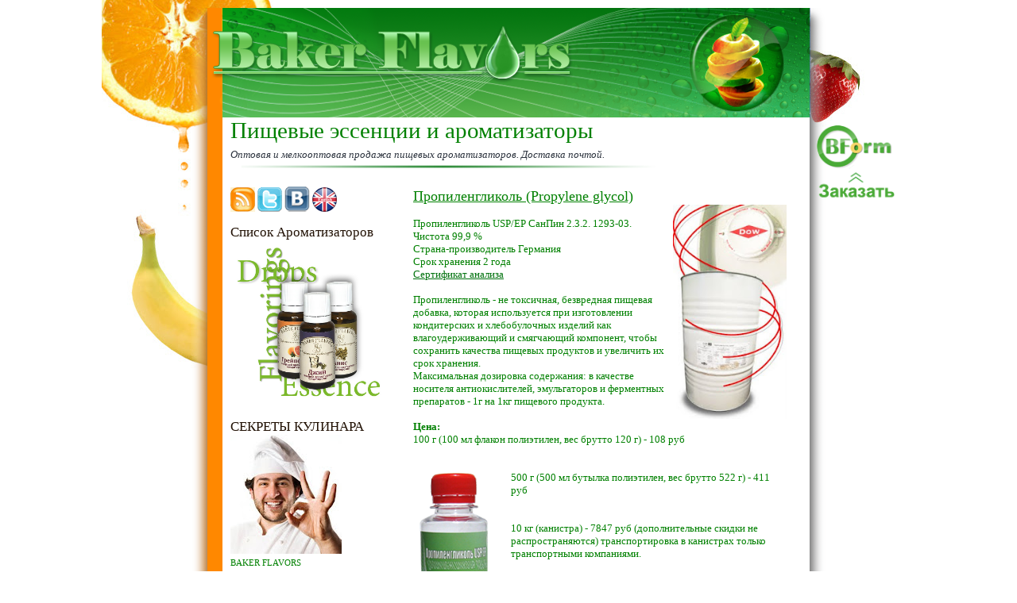

--- FILE ---
content_type: text/html; charset=UTF-8
request_url: https://baker-flavors.blogspot.com/2010/08/propylene-glycol.html?showComment=1428909084567
body_size: 17262
content:
<!DOCTYPE html>
<html dir='ltr' xmlns='http://www.w3.org/1999/xhtml' xmlns:b='http://www.google.com/2005/gml/b' xmlns:data='http://www.google.com/2005/gml/data' xmlns:expr='http://www.google.com/2005/gml/expr'>
<head>
<link href='https://www.blogger.com/static/v1/widgets/2944754296-widget_css_bundle.css' rel='stylesheet' type='text/css'/>
<meta content='7d6fe33085fe448e' name='yandex-verification'/>
<meta content='text/html; charset=UTF-8' http-equiv='Content-Type'/>
<meta content='blogger' name='generator'/>
<link href='https://baker-flavors.blogspot.com/favicon.ico' rel='icon' type='image/x-icon'/>
<link href='http://baker-flavors.blogspot.com/2010/08/propylene-glycol.html' rel='canonical'/>
<link rel="alternate" type="application/atom+xml" title="Пищевые эссенции и ароматизаторы - Atom" href="https://baker-flavors.blogspot.com/feeds/posts/default" />
<link rel="alternate" type="application/rss+xml" title="Пищевые эссенции и ароматизаторы - RSS" href="https://baker-flavors.blogspot.com/feeds/posts/default?alt=rss" />
<link rel="service.post" type="application/atom+xml" title="Пищевые эссенции и ароматизаторы - Atom" href="https://draft.blogger.com/feeds/340357730890301500/posts/default" />

<link rel="alternate" type="application/atom+xml" title="Пищевые эссенции и ароматизаторы - Atom" href="https://baker-flavors.blogspot.com/feeds/2416618448236005620/comments/default" />
<!--Can't find substitution for tag [blog.ieCssRetrofitLinks]-->
<link href='http://bakerflavors.ru/blog/propyleneglycol.jpg' rel='image_src'/>
<meta content='http://baker-flavors.blogspot.com/2010/08/propylene-glycol.html' property='og:url'/>
<meta content='Пропиленгликоль (Propylene glycol)' property='og:title'/>
<meta content=' Пропиленгликоль USP/EP СанПин 2.3.2. 1293-03. Чистота 99,9 %   Страна-производитель Германия   Срок хранения 2 года   Сертификат анализа   ...' property='og:description'/>
<meta content='https://lh3.googleusercontent.com/blogger_img_proxy/AEn0k_uBQzlXq-3xbqmUHso9ri6lpqDkX1w1SNwCcbM-CpNDl2-Vv0jRPBaxvhyqMowTV9-fD-GJ2QgmbrmktoudRWadnn4Ibpjk5jetFknppn98Xrh2=w1200-h630-p-k-no-nu' property='og:image'/>
<title>Пропиленгликоль (Propylene glycol)</title>
<link href="//www.bakerflavors.ru/styles.css" rel="stylesheet" type="text/css">
<link href="//www.bakerflavors.ru/buttons_style_neweng.css" rel="stylesheet" type="text/css">
<link href='http://www.bakerflavors.ru/bf/icon_drop.ico' rel='shortcut icon' type='image/vnd.microsoft.icon'/>
<link href="//www.bakerflavors.ru/styles2.css" media="all" rel="stylesheet">
<style id='page-skin-1' type='text/css'><!--
/*
-----------------------------------------------------
Blogger Template Style Sheet
Name:     Aromatico
Designer: Baker Flavors
URL:      baker-flavors.blogspot.com
Date:     26 march 2010
Updated by: Baker Flavors
------------------------------------------------------ */
/*
Variable definitions
====================
<Variable name="textColor" description="Text Color" type="color"
default="#29303b">
<Variable name="postTitleColor" description="Post Title Color" type="color"
default="#1b0431">
<Variable name="linkColor" description="Link Color" type="color"
default="#473624">
<Variable name="visitedLinkColor" description="Visited Link Color" type="color"
default="#956839">
<Variable name="pageHeaderColor" description="Blog Title Color" type="color"
default="#612e00">
<Variable name="blogDescriptionColor" description="Blog Description Color"
type="color" default="#29303B">
<Variable name="sidebarHeaderColor" description="Sidebar Title Color"
type="color"
default="#211104">
<Variable name="bodyFont" description="Text Font"
type="font"
default="normal normal 100% Georgia, Times New Roman,Sans-Serif;">
<Variable name="headerFont" description="Sidebar Title Font"
type="font"
default="normal normal 150% Georgia, Times New Roman,sans-serif">
<Variable name="pageTitleFont" description="Blog Title Font"
type="font"
default="normal normal 225% Georgia, Times New Roman,sans-serif">
<Variable name="blogDescriptionFont" description="Blog Description Font"
type="font"
default="italic normal 100% Georgia, Times New Roman, sans-serif">
<Variable name="startSide" description="Start side in blog language"
type="automatic" default="left">
<Variable name="endSide" description="End side in blog language"
type="automatic" default="right">
*/
/* Defaults
----------------------------------------------- */
#navbar-iframe{opacity:0.0;filter:alpha(Opacity=0)}
#navbar-iframe:hover{opacity:1.0;filter:alpha(Opacity=100, FinishedOpacity=100)}
body {
margin:0;
padding:0;
font-size: small;
text-align:center;
color: green;
line-height:1.3em;
background: white url("https://lh3.googleusercontent.com/blogger_img_proxy/AEn0k_tlVFKUVBiqa4Htq0PBBOBlDGbf71o_kM4s0VIq3R3HTBIvtou1KPHLQZfkKkSyl8JYEJe-49OpvV9-BKLYWJFvx6gzcLqwM3MGQ7DLdsMI=s0-d") top no-repeat;
background-attachment: fixed;
}
blockquote {
font-style:italic;
padding:0 32px;
line-height:1.6;
margin-top:0;
margin-right:0;
margin-bottom:.6em;
margin-left:0;
}
p {
margin:0;
padding:0;
}
abbr, acronym {
cursor:help;
font-style:normal;
}
code {
font-size: 90%;
white-space:normal;
color:#666;
}
hr {display:none;}
img {border:0;}
/* Link styles */
a:link {
color: #00720d;
text-decoration:underline;
}
a:visited {
color: #81d36a;
text-decoration:underline;
}
a:hover {
color: #32db03;
text-decoration:underline;
}
a:active {
color: #81d36a;
}
/* Layout
----------------------------------------------- */
#smain {
position: fixed;
margin-top: 10px;
margin-left: auto;
margin-right: auto;
width: 888px;
height: auto;
}
#outer-wrapper {
border-left:0px solid #332A24;
border-right:0px solid #332A24;
width:800px;
margin:0px auto;
padding:0px;
text-align:center;
font: normal normal 100% Georgia, Times New Roman,Sans-Serif;;
}
#main-top {
width: 830px;
height: 152px;
background: url("https://lh3.googleusercontent.com/blogger_img_proxy/AEn0k_uvDz-QNArDXEr2VC-HXplf2h2MdSAh5vXawCYqugT2uuofeBAP3aCz5WYQUcca4DFET6MY0CGKqOI5Wt5N9K49NxrB1jcMhgGk8p0AYyIjZRseelwQtbU=s0-d") no-repeat top left;
margin-left: -15px;
margin-top: 10px;
padding:0px;
display:block;
}
#main-bot {
width:800px;
height:81px;
background: url("https://lh3.googleusercontent.com/blogger_img_proxy/AEn0k_tl7YeU9mnWSaIghUqS4YMnx8DmXlw7eGaC8EiF9vTjz2OKIml4LVGetjvRo3wyjXPoxA0KQ0HLo59-6zWIUJ_eJnKbkX1S-R7tSYiCcEUSxGZ0Gg=s0-d") repeat-y top left;
margin:0;
padding:0;
display:block;
}
#wrap2 {
width:800px;
background: url("https://lh3.googleusercontent.com/blogger_img_proxy/AEn0k_tl7YeU9mnWSaIghUqS4YMnx8DmXlw7eGaC8EiF9vTjz2OKIml4LVGetjvRo3wyjXPoxA0KQ0HLo59-6zWIUJ_eJnKbkX1S-R7tSYiCcEUSxGZ0Gg=s0-d") repeat-y;
margin-top: -14px;
margin-right: 0px;
margin-bottom: 0px;
margin-left: 0px;
text-align:left;
display:block;
}
#wrap3 {
padding:0 50px;
}
.Header {
}
h1 {
margin:0;
padding-top:0;
padding-right:0;
padding-bottom:6px;
padding-left:0;
font: normal normal 225% Georgia, Times New Roman,sans-serif;
color: green;
}
h1 a:link {
text-decoration:none;
color: green;
}
h1 a:visited {
text-decoration:none;
}
h1 a:hover {
border:0;
text-decoration:none;
}
.Header .description {
margin:0;
padding:0;
line-height:1.5em;
color: #29303B;
font: italic normal 100% Georgia, Times New Roman, sans-serif;
}
#navigationbar {
display: block;
width: 740px;
height: 45px;
padding-top: 115px;
margin-top: 2px;
margin-bottom: auto;
margin-left: 55px;
}
.hide{
color: white;
}
#sidebar-wrapper {
clear:left;
}
#main {
width:470px;
float:right;
padding:2px 0;
margin:0;
word-wrap: break-word; /* fix for long text breaking sidebar float in IE */
overflow: hidden;     /* fix for long non-text content breaking IE sidebar float */
}
#sidebar {
width:200px;
float:left;
padding:2px 0;
margin:0;
word-wrap: break-word; /* fix for long text breaking sidebar float in IE */
overflow: hidden;     /* fix for long non-text content breaking IE sidebar float */
}
#footer {
clear:both;
background:url("https://lh3.googleusercontent.com/blogger_img_proxy/AEn0k_u8F4f4qSuBNfEHuvki-KCijTb_-wmrG6CnEvX9KwTge8IikNgJxmcROOe2Z3rQLasIl3GVvvjLWgulzSaLbGxUKMD63vADtizlUD6zHQsJCNk7vQ=s0-d") no-repeat top left;
padding-top:10px;
_padding-top:6px; /* IE Windows target */
}
#footer p {
line-height:1.5em;
font-size:75%;
}
/* Typography :: Main entry
----------------------------------------------- */
h2.date-header {
font-weight:normal;
text-transform:uppercase;
letter-spacing:.1em;
font-size:90%;
margin:0;
padding:0;
}
.post {
margin-top:8px;
margin-right:0;
margin-bottom:24px;
margin-left:0;
}
.post h3 {
font-weight:normal;
font-size:140%;
color: green;
margin:0;
padding:0;
}
.post h3 a {
color: green;
}
.post-body p {
line-height:1.5em;
margin-top:0;
margin-right:0;
margin-bottom:.6em;
margin-left:0;
}
.post-footer {
font-family: Verdana, sans-serif;
font-size:74%;
border-top:1px solid #80d269;
padding-top:6px;
}
.post-footer a {
margin-right: 6px;
}
.post ul {
margin:0;
padding:0;
}
.post li {
line-height:1.5em;
list-style:none;
background:url("https://lh3.googleusercontent.com/blogger_img_proxy/AEn0k_v-DCb0UqwVBzzBagiDg9KUF0g56jrdhJ2azQo4cu0DFHnFa-PD-_6Xl-2CZ751lG7ORieqXbe32UtLjTaWu_SJ5Rg6WFjIPf8ftSjq=s0-d") no-repeat left .3em;
vertical-align:top;
padding-top: 0;
padding-right: 0;
padding-bottom: .6em;
padding-left: 17px;
margin:0;
}
.feed-links {
clear: both;
line-height: 2.5em;
}
#blog-pager-newer-link {
float: left;
}
#blog-pager-older-link {
float: right;
}
#blog-pager {
text-align: center;
}
/* Typography :: Sidebar
----------------------------------------------- */
.sidebar h2 {
margin:0;
padding:0;
color:#211104;
font: normal normal 150% Georgia, Times New Roman,sans-serif;
}
.sidebar h2 img {
margin-bottom:-4px;
}
.sidebar .widget {
font-size:86%;
margin-top:6px;
margin-right:0;
margin-bottom:12px;
margin-left:0;
padding:0;
line-height: 1.4em;
}
.sidebar ul li {
list-style: none;
margin:0;
}
.sidebar ul {
margin-left: 0;
padding-left: 0;
}
/* Comments
----------------------------------------------- */
#comments {}
#comments h4 {
font-weight:normal;
font-size:120%;
color:#29303B;
margin:0;
padding:0;
}
#comments-block {
line-height:1.5em;
}
.comment-author {
background:url("//www.blogblog.com/scribe/list_icon.gif") no-repeat 2px .35em;
margin:.5em 0 0;
padding-top:0;
padding-right:0;
padding-bottom:0;
padding-left:20px;
font-weight:bold;
}
.comment-body {
margin:0;
padding-top:0;
padding-right:0;
padding-bottom:0;
padding-left:20px;
}
.comment-body p {
font-size:100%;
margin-top:0;
margin-right:0;
margin-bottom:.2em;
margin-left:0;
}
.comment-footer {
color:#29303B;
font-size:74%;
margin:0 0 10px;
padding-top:0;
padding-right:0;
padding-bottom:.75em;
padding-left:20px;
}
.comment-footer a:link {
color:#473624;
text-decoration:underline;
}
.comment-footer a:visited {
color:#716E6C;
text-decoration:underline;
}
.comment-footer a:hover {
color:#956839;
text-decoration:underline;
}
.comment-footer a:active {
color:#956839;
text-decoration:none;
}
.deleted-comment {
font-style:italic;
color:gray;
}
/* Profile
----------------------------------------------- */
#main .profile-data {
display:inline;
}
.profile-datablock, .profile-textblock {
margin-top:0;
margin-right:0;
margin-bottom:4px;
margin-left:0;
}
.profile-data {
margin:0;
padding-top:0;
padding-right:8px;
padding-bottom:0;
padding-left:0;
text-transform:uppercase;
letter-spacing:.1em;
font-size:90%;
color:#211104;
}
.profile-img {
float: left;
margin-top: 0;
margin-right: 5px;
margin-bottom: 5px;
margin-left: 0;
border:1px solid #A2907D;
padding:2px;
}
#header .widget, #main .widget {
margin-bottom:12px;
padding-bottom:12px;
}
#header {
background:url("https://lh3.googleusercontent.com/blogger_img_proxy/AEn0k_u8F4f4qSuBNfEHuvki-KCijTb_-wmrG6CnEvX9KwTge8IikNgJxmcROOe2Z3rQLasIl3GVvvjLWgulzSaLbGxUKMD63vADtizlUD6zHQsJCNk7vQ=s0-d") no-repeat bottom left;
}
/** Page structure tweaks for layout editor wireframe */
body#layout #outer-wrapper {
margin-top: 0;
padding-top: 0;
}
body#layout #wrap2,
body#layout #wrap3 {
margin-top: 0;
}
body#layout #main-top {
display:none;
}
#main .status-msg-border {
height: 0px;
visibility: hidden;
display: none;
}
#main .status-msg-body {
height: 0px;
visibility: hidden;
display: none;
}
#main .status-msg-wrap {
height: 0px;
visibility: hidden;
display: none;
}
#main .status-msg-hidden {
height: 0px;
visibility: hidden;
display: none;
}
#main .status-msg-border {
height: 0px;
visibility: hidden;
display: none;
}
#main .status-msg-wrap {
height: 0px;
visibility: hidden;
display: none;
}
#main .status-msg-bg {
height: 0px;
visibility: hidden;
display: none;
}
#navbar-iframe { /* this section hides the nav bar */
height: 0px;
visibility: hidden;
display: none;
}

--></style>
<link href='https://draft.blogger.com/dyn-css/authorization.css?targetBlogID=340357730890301500&amp;zx=a39703f6-529d-4c71-95c4-66308ceec03a' media='none' onload='if(media!=&#39;all&#39;)media=&#39;all&#39;' rel='stylesheet'/><noscript><link href='https://draft.blogger.com/dyn-css/authorization.css?targetBlogID=340357730890301500&amp;zx=a39703f6-529d-4c71-95c4-66308ceec03a' rel='stylesheet'/></noscript>
<meta name='google-adsense-platform-account' content='ca-host-pub-1556223355139109'/>
<meta name='google-adsense-platform-domain' content='blogspot.com'/>

</head>
<body>
<div class='navbar section' id='navbar'><div class='widget Navbar' data-version='1' id='Navbar1'><script type="text/javascript">
    function setAttributeOnload(object, attribute, val) {
      if(window.addEventListener) {
        window.addEventListener('load',
          function(){ object[attribute] = val; }, false);
      } else {
        window.attachEvent('onload', function(){ object[attribute] = val; });
      }
    }
  </script>
<div id="navbar-iframe-container"></div>
<script type="text/javascript" src="https://apis.google.com/js/platform.js"></script>
<script type="text/javascript">
      gapi.load("gapi.iframes:gapi.iframes.style.bubble", function() {
        if (gapi.iframes && gapi.iframes.getContext) {
          gapi.iframes.getContext().openChild({
              url: 'https://draft.blogger.com/navbar/340357730890301500?po\x3d2416618448236005620\x26origin\x3dhttps://baker-flavors.blogspot.com',
              where: document.getElementById("navbar-iframe-container"),
              id: "navbar-iframe"
          });
        }
      });
    </script><script type="text/javascript">
(function() {
var script = document.createElement('script');
script.type = 'text/javascript';
script.src = '//pagead2.googlesyndication.com/pagead/js/google_top_exp.js';
var head = document.getElementsByTagName('head')[0];
if (head) {
head.appendChild(script);
}})();
</script>
</div></div>
<div id='outer-wrapper'>
<div id='main-top'><div id='navigationbar'><a class='knopka1' href='http://www.baker-flavors.blogspot.com'></a><a class='knopka2' href='http://baker-flavors.blogspot.com/2009/10/blog-post_09.html'></a><a class='knopka3' href='http://baker-flavors.blogspot.com/2010/03/blog-post.html'></a><a class='knopka4' href='http://baker-flavors.blogspot.com/#kontakt'></a><a class='knopka5' href='http://baker-flavors.blogspot.com/2010/05/blog-post.html'></a><a class='knopka6' href='http://baker-flavors.blogspot.ru/2013/10/we-accept-orders-on-our-email.html'></a></div></div>
<!-- placeholder for image -->
<div id='wrap2'><div id='smain'><a href='http://bakerflavors.com/bforder/product-category/aromatizatori/' target='_blank'><img align="right" src="https://lh3.googleusercontent.com/blogger_img_proxy/AEn0k_v04Rqe-If8tvOqsr9XiaH5NP4Y6ZpYwhjvxCAu54JziG-oenyUS7INQcjCDoHOJaIgLiSmoKhQs8ULKOJYDEWv1ji2LEBj5CY=s0-d" title="Форма заказа" width="100px"></a><br/><br/><br/><br/><br/></div><div id='wrap3'>
<div class='header section' id='header'><div class='widget Header' data-version='1' id='Header1'>
<div id='header-inner'>
<div class='titlewrapper'>
<h1 class='title'>
<a href='https://baker-flavors.blogspot.com/'>
Пищевые эссенции и ароматизаторы
</a>
</h1>
</div>
<div class='descriptionwrapper'>
<p class='description'><span>Оптовая и мелкооптовая продажа пищевых ароматизаторов. Доставка почтой.</span></p>
</div>
</div>
</div></div>
<div id='crosscol-wrapper' style='text-align:center'>
<div class='crosscol no-items section' id='crosscol'></div>
</div>
<div id='sidebar-wrapper'>
<div class='sidebar section' id='sidebar'><div class='widget HTML' data-version='1' id='HTML2'>
<div class='widget-content'>
<script type="text/javascript">
var gaJsHost = (("https:" == document.location.protocol) ? "https://ssl." : "http://www.");
document.write(unescape("%3Cscript src='" + gaJsHost + "google-analytics.com/ga.js' type='text/javascript'%3E%3C/script%3E"));
</script>
<script type="text/javascript">
try {
var pageTracker = _gat._getTracker("UA-11268525-1");
pageTracker._trackPageview();
} catch(err) {}</script>

<a href="http://baker-flavors.blogspot.com/feeds/posts/default"><img alt="Подписка на новости Baker Flavors" src="https://blogger.googleusercontent.com/img/b/R29vZ2xl/AVvXsEhgWtZGGZxH_gcK6TTdFWZHhj2Xubweklshzdfly4sWNEBDEUp_dSDwFNOn2B1HVng133CqUeuQyVh7UGoRmrk32L8GImDD92VIdEGelrpTVNNu0cqrc63AigVnVgXlwlx9c_mbT01bXPA/" /></a>

<a href="http://twitter.com/bakerflavors"><img alt="для пользователей Twitter" src="https://lh3.googleusercontent.com/blogger_img_proxy/AEn0k_u6bhLLr1henH1wnDk454mW-G73Xbsm50qTewpb32SXQlkCVxOL-4EDSo6LsdrXLjV--zA_G5N8szS5gHPLkvaQQ7H-dFtHCjLRTJsrPUIS7Q=s0-d"></a>

<a href="http://vk.com/bfpublic"><img src="https://lh3.googleusercontent.com/blogger_img_proxy/AEn0k_vpgWAskh8uppY-iblvHUHWC6-RNw9EayaVBHwVf0wkBkBWpHW8jpGH2ucUmIu3w6OvTOFqrLywMg0IuMYdOO_PZJzPT-Fgu5jdeykj=s0-d"></a>

<a href="http://translate.google.ru/translate?hl=ru&ie=UTF-8&sl=ru&tl=en&u=http://baker-flavors.blogspot.com/&twu=1"><img src="https://lh3.googleusercontent.com/blogger_img_proxy/AEn0k_tuhOUpPr_g0DxtAfjnLFpwm5xQk0CpWNNudhofKUZ2yAB5wApQLdjviKjYj_U_jEWPfnN7x196mTKJbhoOYq-MnnaeP9Oki8M3QhFh5WRp0OSDGWo=s0-d"></a>
</div>
<div class='clear'></div>
</div><div class='widget Image' data-version='1' id='Image10'>
<h2>Список Ароматизаторов</h2>
<div class='widget-content'>
<a href='http://baker-flavors.blogspot.com/2019/12/blog-post_11.html'>
<img alt='Список Ароматизаторов' height='245' id='Image10_img' src='https://lh3.googleusercontent.com/blogger_img_proxy/AEn0k_u6fut9cFQzlYINLasLh5K525Tl1B4M-Vbiwv5_y9vmfM_Dj8OghZ_MCJE22iLCOEOzsX7S82FQ4xXc2UV7qvB-cpcQmi6Tn5aPihIpYOagXyp0=s0-d' width='234'/>
</a>
<br/>
</div>
<div class='clear'></div>
</div><div class='widget Image' data-version='1' id='Image1'>
<h2>СЕКРЕТЫ КУЛИНАРА</h2>
<div class='widget-content'>
<a href='http://baker-flavors.blogspot.com/2009/09/baker-flavors.html'>
<img alt='СЕКРЕТЫ КУЛИНАРА' height='150' id='Image1_img' src='https://lh3.googleusercontent.com/blogger_img_proxy/AEn0k_vUECuPJMRubhoRmJYBFu7KxZ-aIoHz7OP5qGFqmcNSM0MuqpY3shpM8u0dCA1id7Eu65DUB_K-xFmBayqTMQpgotW5nz5lIiFpzYqhq_0=s0-d' width='140'/>
</a>
<br/>
<span class='caption'>BAKER FLAVORS</span>
</div>
<div class='clear'></div>
</div><div class='widget Image' data-version='1' id='Image9'>
<h2>&#160;&#160;&#160;&#160;&#160;&#160;&#160;&#160;&#160;&#160;&#160;&#160;&#160;&#160;&#160;&#160;&#160;&#160;&#160;&#160;&#160;&#160;&#160;&#160;&#160;&#160;.</h2>
<div class='widget-content'>
<a href='http://baker-flavors.blogspot.com/2010/05/blog-post.html'>
<img alt='                          .' height='263' id='Image9_img' src='https://lh3.googleusercontent.com/blogger_img_proxy/AEn0k_vsa0CqBnvjN0VZA6YMgFqoE9eFtxPfLk5otF8_7QFcJ0hGbC-JwyuNg1uXfAsiZQ2lHDIyF2l6Qt-t8yLb2Evbyr3tUR2lBJImbOB91x8qzTo=s0-d' width='204'/>
</a>
<br/>
<span class='caption'>.</span>
</div>
<div class='clear'></div>
</div><div class='widget Image' data-version='1' id='Image7'>
<h2>Рецепты BAKER FLAVORS</h2>
<div class='widget-content'>
<a href='http://baker-flavors.blogspot.com/2009/07/blog-post.html'>
<img alt='Рецепты BAKER FLAVORS' height='134' id='Image7_img' src='https://lh3.googleusercontent.com/blogger_img_proxy/AEn0k_sEZCm66En7d8FyFrBplVWyk7z0KwrOj_xLZtXu00GUiwbYq-yNpDVG5gfpsvUIip82xzm4GhkCa9POHOb4BK6htFPHyM0LuN3CpurXIKCysGKX3yGZLw=s0-d' width='150'/>
</a>
<br/>
</div>
<div class='clear'></div>
</div><div class='widget Image' data-version='1' id='Image6'>
<h2>Пищевые красители</h2>
<div class='widget-content'>
<a href='http://baker-flavors.blogspot.com/2009/06/blog-post.html'>
<img alt='Пищевые красители' height='150' id='Image6_img' src='https://lh3.googleusercontent.com/blogger_img_proxy/AEn0k_tVId4xlU2Fgsaj8lD7g2jdke8P02b4_2vKxklBJRnNg7zl8YS5yduk8iPDF9ZwgMkmj86NGqWq1YrPt1PEd1781BOFYvM_GAkKWYXtFvApDw=s0-d' width='150'/>
</a>
<br/>
</div>
<div class='clear'></div>
</div><div class='widget Image' data-version='1' id='Image4'>
<h2>Кандурин</h2>
<div class='widget-content'>
<a href='http://baker-flavors.blogspot.com/2010/08/candurin.html'>
<img alt='Кандурин' height='131' id='Image4_img' src='https://lh3.googleusercontent.com/blogger_img_proxy/AEn0k_uhR05apIAece7Gr-waXd9Af0KSgmpEhWCW9zBjOhbpJ74CCViM87NE0ctqM-Kmqyai5_CaarDlwgmcQNvfW5G2h6oysG_xittuiaitjddcfBYx=s0-d' width='131'/>
</a>
<br/>
</div>
<div class='clear'></div>
</div><div class='widget Image' data-version='1' id='Image8'>
<h2>Кукурузный сироп</h2>
<div class='widget-content'>
<a href='http://baker-flavors.blogspot.com/2010/09/corn-syrup.html'>
<img alt='Кукурузный сироп' height='134' id='Image8_img' src='https://lh3.googleusercontent.com/blogger_img_proxy/AEn0k_vhiZexNMi3m7eqsrgqLYo9CiahgnR8sGdKHSmE1FQceYrk_-ykPN212dRb2pI9ji5-eEXn_bDsTCTWydBjNkbNr_DZ1HdkHQuKc5yqG-aj=s0-d' width='150'/>
</a>
<br/>
</div>
<div class='clear'></div>
</div><div class='widget Image' data-version='1' id='Image3'>
<h2>Пропиленгликоль</h2>
<div class='widget-content'>
<a href='http://baker-flavors.blogspot.com/2010/08/propylene-glycol.html'>
<img alt='Пропиленгликоль' height='118' id='Image3_img' src='https://lh3.googleusercontent.com/blogger_img_proxy/AEn0k_u6uI4f27VtVgzlJQgSvLFacXTFs05AHWzqUxp6iZKtQWefRgL8xBzwjfZv13LkUd0OF650iPU3z-a0fJGNC3rDJdphPtPQlp98IVOEb45-KQQnmQ=s0-d' width='118'/>
</a>
<br/>
</div>
<div class='clear'></div>
</div><div class='widget Image' data-version='1' id='Image5'>
<h2>Глицерин (пищевой)</h2>
<div class='widget-content'>
<a href='http://baker-flavors.blogspot.com/2010/09/glycerin.html'>
<img alt='Глицерин (пищевой)' height='118' id='Image5_img' src='https://lh3.googleusercontent.com/blogger_img_proxy/AEn0k_txFb6b6yY4jET068kbQtxhwIBO7pLKVCWOSanYspcoEqRcn8t--jbulb1ykWBSYHlIn6XunirK_A_EXD6Ez7eFUPdgXPARHk8EgDhDgg=s0-d' width='118'/>
</a>
<br/>
</div>
<div class='clear'></div>
</div>
</div>
</div>
<div class='main section' id='main'><div class='widget Blog' data-version='1' id='Blog1'>
<div class='blog-posts hfeed'>
<!--Can't find substitution for tag [defaultAdStart]-->
<div class='post hentry'>
<a name='2416618448236005620'></a>
<h3 class='post-title entry-title'>
<a href='https://baker-flavors.blogspot.com/2010/08/propylene-glycol.html'>Пропиленгликоль (Propylene glycol)</a>
</h3>
<div class='post-header-line-1'></div>
<div class='post-body entry-content'>
<a href="https://blogger.googleusercontent.com/img/b/R29vZ2xl/AVvXsEgG_23rCyZfWZUg84AUFD8myJQWgFpuSMBL4SOR2K1CTt82cym-kx_MVJPu_OoSojob6gPpuPbX5ceLnOsXmw1WYaP7iHUKhI9gecxPuAUVQ8Mb6T-h6qLX0UElsBeDeeqBZD1TIPu6WyA/s1600/%25D0%25BF%25D1%2580%25D0%25BE%25D0%25BF%25D0%25B8%25D0%25BB%25D0%25B5%25D0%25BD%25D0%25B3%25D0%25BB%25D0%25B8%25D0%25BA%25D0%25BE%25D0%25BB%25D1%258C.jpg"><img alt="" border="0" id="BLOGGER_PHOTO_ID_5606249052935398130" src="https://lh3.googleusercontent.com/blogger_img_proxy/AEn0k_uBQzlXq-3xbqmUHso9ri6lpqDkX1w1SNwCcbM-CpNDl2-Vv0jRPBaxvhyqMowTV9-fD-GJ2QgmbrmktoudRWadnn4Ibpjk5jetFknppn98Xrh2=s0-d" style="cursor: pointer; float: right; height: 270px; margin: 0pt 0pt 10px 10px; width: 143px;"></a><br />
Пропиленгликоль USP/EP СанПин 2.3.2. 1293-03. Чистота 99,9 % <br />
<div>
Страна-производитель Германия</div>
<div>
Срок хранения 2 года</div>
<div>
<a href="http://bakerflavors.ru/bf/propylene%20glycol%20certificate.pdf" target="_blank">Сертификат анализа</a></div>
<div>
<br /></div>
<div>
Пропиленгликоль - не токсичная, безвредная пищевая добавка, которая используется при изготовлении кондитерских и хлебобулочных изделий как влагоудерживающий и смягчающий компонент, чтобы сохранить качества пищевых продуктов и увеличить их срок хранения.<br />
Максимальная дозировка содержания: в качестве носителя антиокислителей, эмульгаторов и ферментных препаратов - 1г на 1кг пищевого продукта.</div>
<div>
<br /></div>
<div>
<b>Цена:</b> </div>
<div>
100 г (100 мл флакон полиэтилен, вес брутто 120 г) - 108 руб&nbsp;<i></i><br />
<br /></div>
<div>
<br /></div>
<div>
<div class="separator" style="clear: left; float: left; margin-bottom: 1em; margin-right: 1em; text-align: center;">
<img border="0" src="https://lh3.googleusercontent.com/blogger_img_proxy/AEn0k_u-E8EdH26e3YiQSSWn2q2iQpx837vNqhCLGkUC4_-yCF6htcZf9RvhtXTmxjlGXbgmJxpjPBwKlywKTjKjzSzc0znkvnQVQZdY4YyISQZzV070lg0=s0-d"></div>
500 г (500 мл бутылка полиэтилен, вес брутто 522 г) - 411 руб<br />
<br />
<br />
10 кг (канистра) - 7847 руб (дополнительные скидки не распространяются) транспортировка в канистрах только транспортными компаниями.&nbsp;</div>
<div>
<br />
<div style="text-align: right;"><br /></div>
</div>
<div>
</div>
<div style='clear: both;'></div>
</div>
<div class='post-footer'>
<div class='post-footer-line post-footer-line-1'><span class='post-timestamp'>
</span>
<span class='post-comment-link'>
</span>
<span class='post-icons'>
<span class='item-control blog-admin pid-1282857944'>
<a href='https://draft.blogger.com/post-edit.g?blogID=340357730890301500&postID=2416618448236005620&from=pencil' title='Изменить сообщение'>
<img alt='' class='icon-action' height='18' src='https://resources.blogblog.com/img/icon18_edit_allbkg.gif' width='18'/>
</a>
</span>
</span>
</div>
<div class='post-footer-line post-footer-line-2'><span class='post-labels'>
Ярлыки:
<a href='https://baker-flavors.blogspot.com/search/label/%D0%BF%D1%80%D0%BE%D0%BF%D0%B8%D0%BB%D0%B5%D0%BD%D0%B3%D0%BB%D0%B8%D0%BA%D0%BE%D0%BB%D1%8C' rel='tag'>пропиленгликоль</a>
</span>
</div>
<div class='post-footer-line post-footer-line-3'></div>
</div>
</div>
<div class='comments' id='comments'>
<a name='comments'></a>
<h4>41 комментарий:</h4>
<div id='Blog1_comments-block-wrapper'>
<dl class='avatar-comment-indent' id='comments-block'>
<dt class='comment-author ' id='c2929986052680405199'>
<a name='c2929986052680405199'></a>
<div class="avatar-image-container avatar-stock"><span dir="ltr"><img src="//resources.blogblog.com/img/blank.gif" width="35" height="35" alt="" title="&#1040;&#1085;&#1086;&#1085;&#1080;&#1084;&#1085;&#1099;&#1081;">

</span></div>
Анонимный
комментирует...
</dt>
<dd class='comment-body' id='Blog1_cmt-2929986052680405199'>
<p>
А для чего используется пропиленгликоль?
</p>
</dd>
<dd class='comment-footer'>
<span class='comment-timestamp'>
<a href='https://baker-flavors.blogspot.com/2010/08/propylene-glycol.html?showComment=1285249183176#c2929986052680405199' title='comment permalink'>
23 сентября 2010&#8239;г. в 17:39
</a>
<span class='item-control blog-admin pid-1699278592'>
<a class='comment-delete' href='https://draft.blogger.com/comment/delete/340357730890301500/2929986052680405199' title='Удалить комментарий'>
<img src='https://resources.blogblog.com/img/icon_delete13.gif'/>
</a>
</span>
</span>
</dd>
<dt class='comment-author ' id='c2026347347971038376'>
<a name='c2026347347971038376'></a>
<div class="avatar-image-container avatar-stock"><span dir="ltr"><img src="//resources.blogblog.com/img/blank.gif" width="35" height="35" alt="" title="&#1040;&#1085;&#1086;&#1085;&#1080;&#1084;&#1085;&#1099;&#1081;">

</span></div>
Анонимный
комментирует...
</dt>
<dd class='comment-body' id='Blog1_cmt-2026347347971038376'>
<p>
курить
</p>
</dd>
<dd class='comment-footer'>
<span class='comment-timestamp'>
<a href='https://baker-flavors.blogspot.com/2010/08/propylene-glycol.html?showComment=1285747775742#c2026347347971038376' title='comment permalink'>
29 сентября 2010&#8239;г. в 12:09
</a>
<span class='item-control blog-admin pid-1699278592'>
<a class='comment-delete' href='https://draft.blogger.com/comment/delete/340357730890301500/2026347347971038376' title='Удалить комментарий'>
<img src='https://resources.blogblog.com/img/icon_delete13.gif'/>
</a>
</span>
</span>
</dd>
<dt class='comment-author ' id='c3120840781903855518'>
<a name='c3120840781903855518'></a>
<div class="avatar-image-container avatar-stock"><span dir="ltr"><img src="//resources.blogblog.com/img/blank.gif" width="35" height="35" alt="" title="&#1040;&#1085;&#1086;&#1085;&#1080;&#1084;&#1085;&#1099;&#1081;">

</span></div>
Анонимный
комментирует...
</dt>
<dd class='comment-body' id='Blog1_cmt-3120840781903855518'>
<p>
Я на пропиленгликоле приготавливаю смеси для электронных сигарет.
</p>
</dd>
<dd class='comment-footer'>
<span class='comment-timestamp'>
<a href='https://baker-flavors.blogspot.com/2010/08/propylene-glycol.html?showComment=1295425270198#c3120840781903855518' title='comment permalink'>
19 января 2011&#8239;г. в 11:21
</a>
<span class='item-control blog-admin pid-1699278592'>
<a class='comment-delete' href='https://draft.blogger.com/comment/delete/340357730890301500/3120840781903855518' title='Удалить комментарий'>
<img src='https://resources.blogblog.com/img/icon_delete13.gif'/>
</a>
</span>
</span>
</dd>
<dt class='comment-author ' id='c2180255771691100611'>
<a name='c2180255771691100611'></a>
<div class="avatar-image-container avatar-stock"><span dir="ltr"><img src="//resources.blogblog.com/img/blank.gif" width="35" height="35" alt="" title="&#1040;&#1085;&#1072;&#1090;&#1086;&#1083;&#1080;&#1081;">

</span></div>
Анатолий
комментирует...
</dt>
<dd class='comment-body' id='Blog1_cmt-2180255771691100611'>
<p>
Здраствуйте.Cкажите пожалуста возможен ли заказ 500гр пропиленгликоля,500гр глицерина,и по50мл 4хвидов ароматизаторов.Да и могу ли я оплатить через  QIWI кошелек
</p>
</dd>
<dd class='comment-footer'>
<span class='comment-timestamp'>
<a href='https://baker-flavors.blogspot.com/2010/08/propylene-glycol.html?showComment=1305726985998#c2180255771691100611' title='comment permalink'>
18 мая 2011&#8239;г. в 17:56
</a>
<span class='item-control blog-admin pid-1699278592'>
<a class='comment-delete' href='https://draft.blogger.com/comment/delete/340357730890301500/2180255771691100611' title='Удалить комментарий'>
<img src='https://resources.blogblog.com/img/icon_delete13.gif'/>
</a>
</span>
</span>
</dd>
<dt class='comment-author blog-author' id='c7868583565777053037'>
<a name='c7868583565777053037'></a>
<div class="avatar-image-container avatar-stock"><span dir="ltr"><a href="https://draft.blogger.com/profile/04898510511821099172" target="" rel="nofollow" onclick="" class="avatar-hovercard" id="av-7868583565777053037-04898510511821099172"><img src="//www.blogger.com/img/blogger_logo_round_35.png" width="35" height="35" alt="" title="BAKER FLAVORS">

</a></span></div>
<a href='https://draft.blogger.com/profile/04898510511821099172' rel='nofollow'>BAKER FLAVORS</a>
комментирует...
</dt>
<dd class='comment-body' id='Blog1_cmt-7868583565777053037'>
<p>
Здравствуйте.<br />Минимальный совокупный заказ на сумму 300 руб.<br />Заказ вы можете оплатить через платежную систему QIWI<br />Заказы принимаются на нашу эл.почту bakerflavors@gmail.com
</p>
</dd>
<dd class='comment-footer'>
<span class='comment-timestamp'>
<a href='https://baker-flavors.blogspot.com/2010/08/propylene-glycol.html?showComment=1305727589169#c7868583565777053037' title='comment permalink'>
18 мая 2011&#8239;г. в 18:06
</a>
<span class='item-control blog-admin pid-1282857944'>
<a class='comment-delete' href='https://draft.blogger.com/comment/delete/340357730890301500/7868583565777053037' title='Удалить комментарий'>
<img src='https://resources.blogblog.com/img/icon_delete13.gif'/>
</a>
</span>
</span>
</dd>
<dt class='comment-author ' id='c3814473832457853129'>
<a name='c3814473832457853129'></a>
<div class="avatar-image-container avatar-stock"><span dir="ltr"><img src="//resources.blogblog.com/img/blank.gif" width="35" height="35" alt="" title="&#1040;&#1085;&#1086;&#1085;&#1080;&#1084;&#1085;&#1099;&#1081;">

</span></div>
Анонимный
комментирует...
</dt>
<dd class='comment-body' id='Blog1_cmt-3814473832457853129'>
<p>
Сколько будет стоить доставка а Хабаровск двух бутылочек 500 и 600грамм соответственно?
</p>
</dd>
<dd class='comment-footer'>
<span class='comment-timestamp'>
<a href='https://baker-flavors.blogspot.com/2010/08/propylene-glycol.html?showComment=1323647823682#c3814473832457853129' title='comment permalink'>
12 декабря 2011&#8239;г. в 03:57
</a>
<span class='item-control blog-admin pid-1699278592'>
<a class='comment-delete' href='https://draft.blogger.com/comment/delete/340357730890301500/3814473832457853129' title='Удалить комментарий'>
<img src='https://resources.blogblog.com/img/icon_delete13.gif'/>
</a>
</span>
</span>
</dd>
<dt class='comment-author blog-author' id='c8651504453530040008'>
<a name='c8651504453530040008'></a>
<div class="avatar-image-container avatar-stock"><span dir="ltr"><a href="https://draft.blogger.com/profile/04898510511821099172" target="" rel="nofollow" onclick="" class="avatar-hovercard" id="av-8651504453530040008-04898510511821099172"><img src="//www.blogger.com/img/blogger_logo_round_35.png" width="35" height="35" alt="" title="BAKER FLAVORS">

</a></span></div>
<a href='https://draft.blogger.com/profile/04898510511821099172' rel='nofollow'>BAKER FLAVORS</a>
комментирует...
</dt>
<dd class='comment-body' id='Blog1_cmt-8651504453530040008'>
<p>
Здравствуйте.<br />Отправьте ваш запрос на наш эл.адрес bakerflavors@gmail.com и получите расчет стоимости доставки.
</p>
</dd>
<dd class='comment-footer'>
<span class='comment-timestamp'>
<a href='https://baker-flavors.blogspot.com/2010/08/propylene-glycol.html?showComment=1323689745547#c8651504453530040008' title='comment permalink'>
12 декабря 2011&#8239;г. в 15:35
</a>
<span class='item-control blog-admin pid-1282857944'>
<a class='comment-delete' href='https://draft.blogger.com/comment/delete/340357730890301500/8651504453530040008' title='Удалить комментарий'>
<img src='https://resources.blogblog.com/img/icon_delete13.gif'/>
</a>
</span>
</span>
</dd>
<dt class='comment-author ' id='c5360135839526857309'>
<a name='c5360135839526857309'></a>
<div class="avatar-image-container avatar-stock"><span dir="ltr"><img src="//resources.blogblog.com/img/blank.gif" width="35" height="35" alt="" title="&#1040;&#1085;&#1086;&#1085;&#1080;&#1084;&#1085;&#1099;&#1081;">

</span></div>
Анонимный
комментирует...
</dt>
<dd class='comment-body' id='Blog1_cmt-5360135839526857309'>
<p>
Здравствуйте, я использую пропиленгликоль для экстрагирования на его основу активных веществ из натуральных ингредиентов, через растворение в нем паров.<br />Посему волнует вопрос, какой реальный срок годности пропиленгликоля, и в каких условиях его лучше всего хранить.<br /> Потому как значительно удобней запастись экстрактами на десятилетие, а не собирать каждый раз у себя лабораторию и не искать ингредиенты.
</p>
</dd>
<dd class='comment-footer'>
<span class='comment-timestamp'>
<a href='https://baker-flavors.blogspot.com/2010/08/propylene-glycol.html?showComment=1332477585279#c5360135839526857309' title='comment permalink'>
23 марта 2012&#8239;г. в 08:39
</a>
<span class='item-control blog-admin pid-1699278592'>
<a class='comment-delete' href='https://draft.blogger.com/comment/delete/340357730890301500/5360135839526857309' title='Удалить комментарий'>
<img src='https://resources.blogblog.com/img/icon_delete13.gif'/>
</a>
</span>
</span>
</dd>
<dt class='comment-author ' id='c1141564651401186151'>
<a name='c1141564651401186151'></a>
<div class="avatar-image-container avatar-stock"><span dir="ltr"><img src="//resources.blogblog.com/img/blank.gif" width="35" height="35" alt="" title="&#1040;&#1085;&#1086;&#1085;&#1080;&#1084;&#1085;&#1099;&#1081;">

</span></div>
Анонимный
комментирует...
</dt>
<dd class='comment-body' id='Blog1_cmt-1141564651401186151'>
<p>
Поясните пожалуйста способ приготовления жидкости для эл. сигарет, в частности где брать никотин, и в какой пропорции его добавлять
</p>
</dd>
<dd class='comment-footer'>
<span class='comment-timestamp'>
<a href='https://baker-flavors.blogspot.com/2010/08/propylene-glycol.html?showComment=1363848223938#c1141564651401186151' title='comment permalink'>
21 марта 2013&#8239;г. в 10:43
</a>
<span class='item-control blog-admin pid-1699278592'>
<a class='comment-delete' href='https://draft.blogger.com/comment/delete/340357730890301500/1141564651401186151' title='Удалить комментарий'>
<img src='https://resources.blogblog.com/img/icon_delete13.gif'/>
</a>
</span>
</span>
</dd>
<dt class='comment-author blog-author' id='c8280754772591171681'>
<a name='c8280754772591171681'></a>
<div class="avatar-image-container avatar-stock"><span dir="ltr"><a href="https://draft.blogger.com/profile/04898510511821099172" target="" rel="nofollow" onclick="" class="avatar-hovercard" id="av-8280754772591171681-04898510511821099172"><img src="//www.blogger.com/img/blogger_logo_round_35.png" width="35" height="35" alt="" title="BAKER FLAVORS">

</a></span></div>
<a href='https://draft.blogger.com/profile/04898510511821099172' rel='nofollow'>BAKER FLAVORS</a>
комментирует...
</dt>
<dd class='comment-body' id='Blog1_cmt-8280754772591171681'>
<p>
Здравствуйте.<br />Изготовлением жидкостей для эл.сигарет мы не занимаемся. Рекомендуем обратиться на форумы в интернете, посвященные эл.сигаретам.
</p>
</dd>
<dd class='comment-footer'>
<span class='comment-timestamp'>
<a href='https://baker-flavors.blogspot.com/2010/08/propylene-glycol.html?showComment=1363848483489#c8280754772591171681' title='comment permalink'>
21 марта 2013&#8239;г. в 10:48
</a>
<span class='item-control blog-admin pid-1282857944'>
<a class='comment-delete' href='https://draft.blogger.com/comment/delete/340357730890301500/8280754772591171681' title='Удалить комментарий'>
<img src='https://resources.blogblog.com/img/icon_delete13.gif'/>
</a>
</span>
</span>
</dd>
<dt class='comment-author ' id='c1455922211769256175'>
<a name='c1455922211769256175'></a>
<div class="avatar-image-container avatar-stock"><span dir="ltr"><img src="//resources.blogblog.com/img/blank.gif" width="35" height="35" alt="" title="&#1040;&#1085;&#1086;&#1085;&#1080;&#1084;&#1085;&#1099;&#1081;">

</span></div>
Анонимный
комментирует...
</dt>
<dd class='comment-body' id='Blog1_cmt-1455922211769256175'>
<p>
Здравствуйте.<br />Какова массовавя доля чистого пропиленгликоля ?
</p>
</dd>
<dd class='comment-footer'>
<span class='comment-timestamp'>
<a href='https://baker-flavors.blogspot.com/2010/08/propylene-glycol.html?showComment=1369949614178#c1455922211769256175' title='comment permalink'>
31 мая 2013&#8239;г. в 01:33
</a>
<span class='item-control blog-admin pid-1699278592'>
<a class='comment-delete' href='https://draft.blogger.com/comment/delete/340357730890301500/1455922211769256175' title='Удалить комментарий'>
<img src='https://resources.blogblog.com/img/icon_delete13.gif'/>
</a>
</span>
</span>
</dd>
<dt class='comment-author blog-author' id='c1233839044891544976'>
<a name='c1233839044891544976'></a>
<div class="avatar-image-container avatar-stock"><span dir="ltr"><a href="https://draft.blogger.com/profile/04898510511821099172" target="" rel="nofollow" onclick="" class="avatar-hovercard" id="av-1233839044891544976-04898510511821099172"><img src="//www.blogger.com/img/blogger_logo_round_35.png" width="35" height="35" alt="" title="BAKER FLAVORS">

</a></span></div>
<a href='https://draft.blogger.com/profile/04898510511821099172' rel='nofollow'>BAKER FLAVORS</a>
комментирует...
</dt>
<dd class='comment-body' id='Blog1_cmt-1233839044891544976'>
<p>
Здравствуйте.<br />На этой странице размещен текст &quot;Чистота 99%&quot; разве это не ответ на ваш вопрос?<br />Также опубликовали сертификат анализа пропиленгликоля. Ссылка на документ называется просто - &quot;Сертификат анализа&quot;.
</p>
</dd>
<dd class='comment-footer'>
<span class='comment-timestamp'>
<a href='https://baker-flavors.blogspot.com/2010/08/propylene-glycol.html?showComment=1369981713608#c1233839044891544976' title='comment permalink'>
31 мая 2013&#8239;г. в 10:28
</a>
<span class='item-control blog-admin pid-1282857944'>
<a class='comment-delete' href='https://draft.blogger.com/comment/delete/340357730890301500/1233839044891544976' title='Удалить комментарий'>
<img src='https://resources.blogblog.com/img/icon_delete13.gif'/>
</a>
</span>
</span>
</dd>
<dt class='comment-author ' id='c7164951262335804075'>
<a name='c7164951262335804075'></a>
<div class="avatar-image-container avatar-stock"><span dir="ltr"><a href="https://draft.blogger.com/profile/14433788323635991888" target="" rel="nofollow" onclick="" class="avatar-hovercard" id="av-7164951262335804075-14433788323635991888"><img src="//www.blogger.com/img/blogger_logo_round_35.png" width="35" height="35" alt="" title="Unknown">

</a></span></div>
<a href='https://draft.blogger.com/profile/14433788323635991888' rel='nofollow'>Unknown</a>
комментирует...
</dt>
<dd class='comment-body' id='Blog1_cmt-7164951262335804075'>
<p>
Здравствуйте ! А в Казахстан отправляете , виды оплаты , доставка....?
</p>
</dd>
<dd class='comment-footer'>
<span class='comment-timestamp'>
<a href='https://baker-flavors.blogspot.com/2010/08/propylene-glycol.html?showComment=1404936127799#c7164951262335804075' title='comment permalink'>
10 июля 2014&#8239;г. в 00:02
</a>
<span class='item-control blog-admin pid-1922147984'>
<a class='comment-delete' href='https://draft.blogger.com/comment/delete/340357730890301500/7164951262335804075' title='Удалить комментарий'>
<img src='https://resources.blogblog.com/img/icon_delete13.gif'/>
</a>
</span>
</span>
</dd>
<dt class='comment-author blog-author' id='c6094566963076796668'>
<a name='c6094566963076796668'></a>
<div class="avatar-image-container avatar-stock"><span dir="ltr"><a href="https://draft.blogger.com/profile/04898510511821099172" target="" rel="nofollow" onclick="" class="avatar-hovercard" id="av-6094566963076796668-04898510511821099172"><img src="//www.blogger.com/img/blogger_logo_round_35.png" width="35" height="35" alt="" title="BAKER FLAVORS">

</a></span></div>
<a href='https://draft.blogger.com/profile/04898510511821099172' rel='nofollow'>BAKER FLAVORS</a>
комментирует...
</dt>
<dd class='comment-body' id='Blog1_cmt-6094566963076796668'>
<p>
Здравствуйте.<br />В Казахстан отправляем. Отправьте запрос на эл. почту.
</p>
</dd>
<dd class='comment-footer'>
<span class='comment-timestamp'>
<a href='https://baker-flavors.blogspot.com/2010/08/propylene-glycol.html?showComment=1404979017806#c6094566963076796668' title='comment permalink'>
10 июля 2014&#8239;г. в 11:56
</a>
<span class='item-control blog-admin pid-1282857944'>
<a class='comment-delete' href='https://draft.blogger.com/comment/delete/340357730890301500/6094566963076796668' title='Удалить комментарий'>
<img src='https://resources.blogblog.com/img/icon_delete13.gif'/>
</a>
</span>
</span>
</dd>
<dt class='comment-author ' id='c6300978460539963689'>
<a name='c6300978460539963689'></a>
<div class="avatar-image-container avatar-stock"><span dir="ltr"><img src="//resources.blogblog.com/img/blank.gif" width="35" height="35" alt="" title="&#1040;&#1085;&#1086;&#1085;&#1080;&#1084;&#1085;&#1099;&#1081;">

</span></div>
Анонимный
комментирует...
</dt>
<dd class='comment-body' id='Blog1_cmt-6300978460539963689'>
<p>
Можно ли добавлять его в домашнюю выпечку и какие примерные прпорции?
</p>
</dd>
<dd class='comment-footer'>
<span class='comment-timestamp'>
<a href='https://baker-flavors.blogspot.com/2010/08/propylene-glycol.html?showComment=1421243173817#c6300978460539963689' title='comment permalink'>
14 января 2015&#8239;г. в 16:46
</a>
<span class='item-control blog-admin pid-1699278592'>
<a class='comment-delete' href='https://draft.blogger.com/comment/delete/340357730890301500/6300978460539963689' title='Удалить комментарий'>
<img src='https://resources.blogblog.com/img/icon_delete13.gif'/>
</a>
</span>
</span>
</dd>
<dt class='comment-author ' id='c7048527090144445397'>
<a name='c7048527090144445397'></a>
<div class="avatar-image-container avatar-stock"><span dir="ltr"><img src="//resources.blogblog.com/img/blank.gif" width="35" height="35" alt="" title="&#1040;&#1085;&#1086;&#1085;&#1080;&#1084;&#1085;&#1099;&#1081;">

</span></div>
Анонимный
комментирует...
</dt>
<dd class='comment-body' id='Blog1_cmt-7048527090144445397'>
<p>
Здраствуйте а в Азербайджан отпровляете?
</p>
</dd>
<dd class='comment-footer'>
<span class='comment-timestamp'>
<a href='https://baker-flavors.blogspot.com/2010/08/propylene-glycol.html?showComment=1426751993630#c7048527090144445397' title='comment permalink'>
19 марта 2015&#8239;г. в 10:59
</a>
<span class='item-control blog-admin pid-1699278592'>
<a class='comment-delete' href='https://draft.blogger.com/comment/delete/340357730890301500/7048527090144445397' title='Удалить комментарий'>
<img src='https://resources.blogblog.com/img/icon_delete13.gif'/>
</a>
</span>
</span>
</dd>
<dt class='comment-author blog-author' id='c4096659726593579034'>
<a name='c4096659726593579034'></a>
<div class="avatar-image-container avatar-stock"><span dir="ltr"><a href="https://draft.blogger.com/profile/04898510511821099172" target="" rel="nofollow" onclick="" class="avatar-hovercard" id="av-4096659726593579034-04898510511821099172"><img src="//www.blogger.com/img/blogger_logo_round_35.png" width="35" height="35" alt="" title="BAKER FLAVORS">

</a></span></div>
<a href='https://draft.blogger.com/profile/04898510511821099172' rel='nofollow'>BAKER FLAVORS</a>
комментирует...
</dt>
<dd class='comment-body' id='Blog1_cmt-4096659726593579034'>
<p>
Здравствуйте.<br />Отправка заказа в Азербайджан невозможна. 
</p>
</dd>
<dd class='comment-footer'>
<span class='comment-timestamp'>
<a href='https://baker-flavors.blogspot.com/2010/08/propylene-glycol.html?showComment=1426753718502#c4096659726593579034' title='comment permalink'>
19 марта 2015&#8239;г. в 11:28
</a>
<span class='item-control blog-admin pid-1282857944'>
<a class='comment-delete' href='https://draft.blogger.com/comment/delete/340357730890301500/4096659726593579034' title='Удалить комментарий'>
<img src='https://resources.blogblog.com/img/icon_delete13.gif'/>
</a>
</span>
</span>
</dd>
<dt class='comment-author ' id='c8865968198850218776'>
<a name='c8865968198850218776'></a>
<div class="avatar-image-container avatar-stock"><span dir="ltr"><img src="//resources.blogblog.com/img/blank.gif" width="35" height="35" alt="" title="&#1040;&#1085;&#1086;&#1085;&#1080;&#1084;&#1085;&#1099;&#1081;">

</span></div>
Анонимный
комментирует...
</dt>
<dd class='comment-body' id='Blog1_cmt-8865968198850218776'>
<p>
Розничная продажа с доставкой в Иркутск возможна?
</p>
</dd>
<dd class='comment-footer'>
<span class='comment-timestamp'>
<a href='https://baker-flavors.blogspot.com/2010/08/propylene-glycol.html?showComment=1426768638722#c8865968198850218776' title='comment permalink'>
19 марта 2015&#8239;г. в 15:37
</a>
<span class='item-control blog-admin pid-1699278592'>
<a class='comment-delete' href='https://draft.blogger.com/comment/delete/340357730890301500/8865968198850218776' title='Удалить комментарий'>
<img src='https://resources.blogblog.com/img/icon_delete13.gif'/>
</a>
</span>
</span>
</dd>
<dt class='comment-author ' id='c3264891991604218310'>
<a name='c3264891991604218310'></a>
<div class="avatar-image-container avatar-stock"><span dir="ltr"><a href="https://draft.blogger.com/profile/05154006896216160937" target="" rel="nofollow" onclick="" class="avatar-hovercard" id="av-3264891991604218310-05154006896216160937"><img src="//www.blogger.com/img/blogger_logo_round_35.png" width="35" height="35" alt="" title="Unknown">

</a></span></div>
<a href='https://draft.blogger.com/profile/05154006896216160937' rel='nofollow'>Unknown</a>
комментирует...
</dt>
<dd class='comment-body' id='Blog1_cmt-3264891991604218310'>
<p>
Здравствуйте.<br />Когда появится в продаже фасовка по 500мл.
</p>
</dd>
<dd class='comment-footer'>
<span class='comment-timestamp'>
<a href='https://baker-flavors.blogspot.com/2010/08/propylene-glycol.html?showComment=1428859948615#c3264891991604218310' title='comment permalink'>
12 апреля 2015&#8239;г. в 20:32
</a>
<span class='item-control blog-admin pid-962344807'>
<a class='comment-delete' href='https://draft.blogger.com/comment/delete/340357730890301500/3264891991604218310' title='Удалить комментарий'>
<img src='https://resources.blogblog.com/img/icon_delete13.gif'/>
</a>
</span>
</span>
</dd>
<dt class='comment-author blog-author' id='c5704942860965600395'>
<a name='c5704942860965600395'></a>
<div class="avatar-image-container avatar-stock"><span dir="ltr"><a href="https://draft.blogger.com/profile/04898510511821099172" target="" rel="nofollow" onclick="" class="avatar-hovercard" id="av-5704942860965600395-04898510511821099172"><img src="//www.blogger.com/img/blogger_logo_round_35.png" width="35" height="35" alt="" title="BAKER FLAVORS">

</a></span></div>
<a href='https://draft.blogger.com/profile/04898510511821099172' rel='nofollow'>BAKER FLAVORS</a>
комментирует...
</dt>
<dd class='comment-body' id='Blog1_cmt-5704942860965600395'>
<p>
Здравствуйте, Алексей.<br />Ориентировочно с 20 апреля.<br />Убедительная просьба вопросы касающиеся наличия товара направлять на эл.почту.
</p>
</dd>
<dd class='comment-footer'>
<span class='comment-timestamp'>
<a href='https://baker-flavors.blogspot.com/2010/08/propylene-glycol.html?showComment=1428909084567#c5704942860965600395' title='comment permalink'>
13 апреля 2015&#8239;г. в 10:11
</a>
<span class='item-control blog-admin pid-1282857944'>
<a class='comment-delete' href='https://draft.blogger.com/comment/delete/340357730890301500/5704942860965600395' title='Удалить комментарий'>
<img src='https://resources.blogblog.com/img/icon_delete13.gif'/>
</a>
</span>
</span>
</dd>
<dt class='comment-author ' id='c182063310478646383'>
<a name='c182063310478646383'></a>
<div class="avatar-image-container avatar-stock"><span dir="ltr"><a href="https://draft.blogger.com/profile/10614711490546051690" target="" rel="nofollow" onclick="" class="avatar-hovercard" id="av-182063310478646383-10614711490546051690"><img src="//www.blogger.com/img/blogger_logo_round_35.png" width="35" height="35" alt="" title="Unknown">

</a></span></div>
<a href='https://draft.blogger.com/profile/10614711490546051690' rel='nofollow'>Unknown</a>
комментирует...
</dt>
<dd class='comment-body' id='Blog1_cmt-182063310478646383'>
<p>
Здравствуйте! Заказы уже принимаете?
</p>
</dd>
<dd class='comment-footer'>
<span class='comment-timestamp'>
<a href='https://baker-flavors.blogspot.com/2010/08/propylene-glycol.html?showComment=1430733915755#c182063310478646383' title='comment permalink'>
4 мая 2015&#8239;г. в 13:05
</a>
<span class='item-control blog-admin pid-467937023'>
<a class='comment-delete' href='https://draft.blogger.com/comment/delete/340357730890301500/182063310478646383' title='Удалить комментарий'>
<img src='https://resources.blogblog.com/img/icon_delete13.gif'/>
</a>
</span>
</span>
</dd>
<dt class='comment-author ' id='c7557055506499438049'>
<a name='c7557055506499438049'></a>
<div class="avatar-image-container avatar-stock"><span dir="ltr"><a href="https://draft.blogger.com/profile/10674957689468642229" target="" rel="nofollow" onclick="" class="avatar-hovercard" id="av-7557055506499438049-10674957689468642229"><img src="//www.blogger.com/img/blogger_logo_round_35.png" width="35" height="35" alt="" title="Unknown">

</a></span></div>
<a href='https://draft.blogger.com/profile/10674957689468642229' rel='nofollow'>Unknown</a>
комментирует...
</dt>
<dd class='comment-body' id='Blog1_cmt-7557055506499438049'>
<p>
Здравствуйте. А в Узбекистан отправляете???
</p>
</dd>
<dd class='comment-footer'>
<span class='comment-timestamp'>
<a href='https://baker-flavors.blogspot.com/2010/08/propylene-glycol.html?showComment=1435062866348#c7557055506499438049' title='comment permalink'>
23 июня 2015&#8239;г. в 15:34
</a>
<span class='item-control blog-admin pid-1155598724'>
<a class='comment-delete' href='https://draft.blogger.com/comment/delete/340357730890301500/7557055506499438049' title='Удалить комментарий'>
<img src='https://resources.blogblog.com/img/icon_delete13.gif'/>
</a>
</span>
</span>
</dd>
<dt class='comment-author ' id='c2751813693426256972'>
<a name='c2751813693426256972'></a>
<div class="avatar-image-container avatar-stock"><span dir="ltr"><img src="//resources.blogblog.com/img/blank.gif" width="35" height="35" alt="" title="&#1040;&#1085;&#1086;&#1085;&#1080;&#1084;&#1085;&#1099;&#1081;">

</span></div>
Анонимный
комментирует...
</dt>
<dd class='comment-body' id='Blog1_cmt-2751813693426256972'>
<p>
Здравствуйте! А какая цена будет если заказать 10 бутылок по 500мл пропиленгликоля и глицерина?
</p>
</dd>
<dd class='comment-footer'>
<span class='comment-timestamp'>
<a href='https://baker-flavors.blogspot.com/2010/08/propylene-glycol.html?showComment=1436860409892#c2751813693426256972' title='comment permalink'>
14 июля 2015&#8239;г. в 10:53
</a>
<span class='item-control blog-admin pid-1699278592'>
<a class='comment-delete' href='https://draft.blogger.com/comment/delete/340357730890301500/2751813693426256972' title='Удалить комментарий'>
<img src='https://resources.blogblog.com/img/icon_delete13.gif'/>
</a>
</span>
</span>
</dd>
<dt class='comment-author ' id='c4532694848160037031'>
<a name='c4532694848160037031'></a>
<div class="avatar-image-container avatar-stock"><span dir="ltr"><img src="//resources.blogblog.com/img/blank.gif" width="35" height="35" alt="" title="&#1040;&#1085;&#1086;&#1085;&#1080;&#1084;&#1085;&#1099;&#1081;">

</span></div>
Анонимный
комментирует...
</dt>
<dd class='comment-body' id='Blog1_cmt-4532694848160037031'>
<p>
Здравствуйте, скажите пожалуйста а возможна ли доставка за пределы России, в частности в Израиль?
</p>
</dd>
<dd class='comment-footer'>
<span class='comment-timestamp'>
<a href='https://baker-flavors.blogspot.com/2010/08/propylene-glycol.html?showComment=1444941103777#c4532694848160037031' title='comment permalink'>
15 октября 2015&#8239;г. в 23:31
</a>
<span class='item-control blog-admin pid-1699278592'>
<a class='comment-delete' href='https://draft.blogger.com/comment/delete/340357730890301500/4532694848160037031' title='Удалить комментарий'>
<img src='https://resources.blogblog.com/img/icon_delete13.gif'/>
</a>
</span>
</span>
</dd>
<dt class='comment-author ' id='c5222000260511251805'>
<a name='c5222000260511251805'></a>
<div class="avatar-image-container avatar-stock"><span dir="ltr"><img src="//resources.blogblog.com/img/blank.gif" width="35" height="35" alt="" title="&#1040;&#1085;&#1090;&#1086;&#1085;">

</span></div>
Антон
комментирует...
</dt>
<dd class='comment-body' id='Blog1_cmt-5222000260511251805'>
<p>
Можно сделать заказ или вы на каникулах?
</p>
</dd>
<dd class='comment-footer'>
<span class='comment-timestamp'>
<a href='https://baker-flavors.blogspot.com/2010/08/propylene-glycol.html?showComment=1452206219944#c5222000260511251805' title='comment permalink'>
8 января 2016&#8239;г. в 01:36
</a>
<span class='item-control blog-admin pid-1699278592'>
<a class='comment-delete' href='https://draft.blogger.com/comment/delete/340357730890301500/5222000260511251805' title='Удалить комментарий'>
<img src='https://resources.blogblog.com/img/icon_delete13.gif'/>
</a>
</span>
</span>
</dd>
<dt class='comment-author ' id='c319732199376569932'>
<a name='c319732199376569932'></a>
<div class="avatar-image-container avatar-stock"><span dir="ltr"><img src="//resources.blogblog.com/img/blank.gif" width="35" height="35" alt="" title="&#1040;&#1085;&#1086;&#1085;&#1080;&#1084;&#1085;&#1099;&#1081;">

</span></div>
Анонимный
комментирует...
</dt>
<dd class='comment-body' id='Blog1_cmt-319732199376569932'>
<p>
Подскажите пожалуйста Имеет ли запах пропиленгликоль который вы продаёте????
</p>
</dd>
<dd class='comment-footer'>
<span class='comment-timestamp'>
<a href='https://baker-flavors.blogspot.com/2010/08/propylene-glycol.html?showComment=1453867434511#c319732199376569932' title='comment permalink'>
27 января 2016&#8239;г. в 07:03
</a>
<span class='item-control blog-admin pid-1699278592'>
<a class='comment-delete' href='https://draft.blogger.com/comment/delete/340357730890301500/319732199376569932' title='Удалить комментарий'>
<img src='https://resources.blogblog.com/img/icon_delete13.gif'/>
</a>
</span>
</span>
</dd>
<dt class='comment-author blog-author' id='c141733777566237555'>
<a name='c141733777566237555'></a>
<div class="avatar-image-container avatar-stock"><span dir="ltr"><a href="https://draft.blogger.com/profile/04898510511821099172" target="" rel="nofollow" onclick="" class="avatar-hovercard" id="av-141733777566237555-04898510511821099172"><img src="//www.blogger.com/img/blogger_logo_round_35.png" width="35" height="35" alt="" title="BAKER FLAVORS">

</a></span></div>
<a href='https://draft.blogger.com/profile/04898510511821099172' rel='nofollow'>BAKER FLAVORS</a>
комментирует...
</dt>
<dd class='comment-body' id='Blog1_cmt-141733777566237555'>
<p>
Здравствуйте.<br />Пропиленгликоль запаха не имеет.
</p>
</dd>
<dd class='comment-footer'>
<span class='comment-timestamp'>
<a href='https://baker-flavors.blogspot.com/2010/08/propylene-glycol.html?showComment=1453876896018#c141733777566237555' title='comment permalink'>
27 января 2016&#8239;г. в 09:41
</a>
<span class='item-control blog-admin pid-1282857944'>
<a class='comment-delete' href='https://draft.blogger.com/comment/delete/340357730890301500/141733777566237555' title='Удалить комментарий'>
<img src='https://resources.blogblog.com/img/icon_delete13.gif'/>
</a>
</span>
</span>
</dd>
<dt class='comment-author ' id='c5231544193483478101'>
<a name='c5231544193483478101'></a>
<div class="avatar-image-container avatar-stock"><span dir="ltr"><a href="https://draft.blogger.com/profile/12504710363788619776" target="" rel="nofollow" onclick="" class="avatar-hovercard" id="av-5231544193483478101-12504710363788619776"><img src="//www.blogger.com/img/blogger_logo_round_35.png" width="35" height="35" alt="" title="Unknown">

</a></span></div>
<a href='https://draft.blogger.com/profile/12504710363788619776' rel='nofollow'>Unknown</a>
комментирует...
</dt>
<dd class='comment-body' id='Blog1_cmt-5231544193483478101'>
<p>
Вроде у вас был никотин, в какой он вкладке?
</p>
</dd>
<dd class='comment-footer'>
<span class='comment-timestamp'>
<a href='https://baker-flavors.blogspot.com/2010/08/propylene-glycol.html?showComment=1458402583531#c5231544193483478101' title='comment permalink'>
19 марта 2016&#8239;г. в 18:49
</a>
<span class='item-control blog-admin pid-864931022'>
<a class='comment-delete' href='https://draft.blogger.com/comment/delete/340357730890301500/5231544193483478101' title='Удалить комментарий'>
<img src='https://resources.blogblog.com/img/icon_delete13.gif'/>
</a>
</span>
</span>
</dd>
<dt class='comment-author blog-author' id='c8353736789524888320'>
<a name='c8353736789524888320'></a>
<div class="avatar-image-container avatar-stock"><span dir="ltr"><a href="https://draft.blogger.com/profile/04898510511821099172" target="" rel="nofollow" onclick="" class="avatar-hovercard" id="av-8353736789524888320-04898510511821099172"><img src="//www.blogger.com/img/blogger_logo_round_35.png" width="35" height="35" alt="" title="BAKER FLAVORS">

</a></span></div>
<a href='https://draft.blogger.com/profile/04898510511821099172' rel='nofollow'>BAKER FLAVORS</a>
комментирует...
</dt>
<dd class='comment-body' id='Blog1_cmt-8353736789524888320'>
<p>
Здравствуйте.<br />На этой же странице есть ссылка &quot;Раствор никотина&quot; 
</p>
</dd>
<dd class='comment-footer'>
<span class='comment-timestamp'>
<a href='https://baker-flavors.blogspot.com/2010/08/propylene-glycol.html?showComment=1458541816515#c8353736789524888320' title='comment permalink'>
21 марта 2016&#8239;г. в 09:30
</a>
<span class='item-control blog-admin pid-1282857944'>
<a class='comment-delete' href='https://draft.blogger.com/comment/delete/340357730890301500/8353736789524888320' title='Удалить комментарий'>
<img src='https://resources.blogblog.com/img/icon_delete13.gif'/>
</a>
</span>
</span>
</dd>
<dt class='comment-author ' id='c1255580517380061035'>
<a name='c1255580517380061035'></a>
<div class="avatar-image-container avatar-stock"><span dir="ltr"><a href="http://vk.com/newstatussr" target="" rel="nofollow" onclick=""><img src="//resources.blogblog.com/img/blank.gif" width="35" height="35" alt="" title="&#1040;&#1083;&#1077;&#1082;&#1089;&#1072;&#1085;&#1076;&#1088; &#1058;&#1088;&#1077;&#1090;&#1100;&#1103;&#1082;&#1086;&#1074;">

</a></span></div>
<a href='http://vk.com/newstatussr' rel='nofollow'>Александр Третьяков</a>
комментирует...
</dt>
<dd class='comment-body' id='Blog1_cmt-1255580517380061035'>
<p>
Здравствуйте. <br />Когда откроется прием заявок?<br />
</p>
</dd>
<dd class='comment-footer'>
<span class='comment-timestamp'>
<a href='https://baker-flavors.blogspot.com/2010/08/propylene-glycol.html?showComment=1466617379934#c1255580517380061035' title='comment permalink'>
22 июня 2016&#8239;г. в 20:42
</a>
<span class='item-control blog-admin pid-1699278592'>
<a class='comment-delete' href='https://draft.blogger.com/comment/delete/340357730890301500/1255580517380061035' title='Удалить комментарий'>
<img src='https://resources.blogblog.com/img/icon_delete13.gif'/>
</a>
</span>
</span>
</dd>
<dt class='comment-author ' id='c9010968862074201324'>
<a name='c9010968862074201324'></a>
<div class="avatar-image-container avatar-stock"><span dir="ltr"><img src="//resources.blogblog.com/img/blank.gif" width="35" height="35" alt="" title="&#1040;&#1085;&#1086;&#1085;&#1080;&#1084;&#1085;&#1099;&#1081;">

</span></div>
Анонимный
комментирует...
</dt>
<dd class='comment-body' id='Blog1_cmt-9010968862074201324'>
<p>
Пропиленгликоль и глицерин когда появятся в продаже???
</p>
</dd>
<dd class='comment-footer'>
<span class='comment-timestamp'>
<a href='https://baker-flavors.blogspot.com/2010/08/propylene-glycol.html?showComment=1473160380286#c9010968862074201324' title='comment permalink'>
6 сентября 2016&#8239;г. в 14:13
</a>
<span class='item-control blog-admin pid-1699278592'>
<a class='comment-delete' href='https://draft.blogger.com/comment/delete/340357730890301500/9010968862074201324' title='Удалить комментарий'>
<img src='https://resources.blogblog.com/img/icon_delete13.gif'/>
</a>
</span>
</span>
</dd>
<dt class='comment-author blog-author' id='c1656912297716111335'>
<a name='c1656912297716111335'></a>
<div class="avatar-image-container avatar-stock"><span dir="ltr"><a href="https://draft.blogger.com/profile/04898510511821099172" target="" rel="nofollow" onclick="" class="avatar-hovercard" id="av-1656912297716111335-04898510511821099172"><img src="//www.blogger.com/img/blogger_logo_round_35.png" width="35" height="35" alt="" title="BAKER FLAVORS">

</a></span></div>
<a href='https://draft.blogger.com/profile/04898510511821099172' rel='nofollow'>BAKER FLAVORS</a>
комментирует...
</dt>
<dd class='comment-body' id='Blog1_cmt-1656912297716111335'>
<p>
Здравствуйте.<br />Пропиленгликоль и глицерин некоторое время небыли доступны в форме заказа, но на текущий момент имеется возможность заказать их в форме заказа. 
</p>
</dd>
<dd class='comment-footer'>
<span class='comment-timestamp'>
<a href='https://baker-flavors.blogspot.com/2010/08/propylene-glycol.html?showComment=1473239356256#c1656912297716111335' title='comment permalink'>
7 сентября 2016&#8239;г. в 12:09
</a>
<span class='item-control blog-admin pid-1282857944'>
<a class='comment-delete' href='https://draft.blogger.com/comment/delete/340357730890301500/1656912297716111335' title='Удалить комментарий'>
<img src='https://resources.blogblog.com/img/icon_delete13.gif'/>
</a>
</span>
</span>
</dd>
<dt class='comment-author ' id='c1921146119041372632'>
<a name='c1921146119041372632'></a>
<div class="avatar-image-container avatar-stock"><span dir="ltr"><a href="https://draft.blogger.com/profile/08725287956192228572" target="" rel="nofollow" onclick="" class="avatar-hovercard" id="av-1921146119041372632-08725287956192228572"><img src="//www.blogger.com/img/blogger_logo_round_35.png" width="35" height="35" alt="" title="&#1040;&#1083;&#1077;&#1082;&#1089;&#1072;&#1085;&#1076;&#1088;">

</a></span></div>
<a href='https://draft.blogger.com/profile/08725287956192228572' rel='nofollow'>Александр</a>
комментирует...
</dt>
<dd class='comment-body' id='Blog1_cmt-1921146119041372632'>
<p>
Какое содержание никотина в нем?
</p>
</dd>
<dd class='comment-footer'>
<span class='comment-timestamp'>
<a href='https://baker-flavors.blogspot.com/2010/08/propylene-glycol.html?showComment=1475308175771#c1921146119041372632' title='comment permalink'>
1 октября 2016&#8239;г. в 10:49
</a>
<span class='item-control blog-admin pid-2107877805'>
<a class='comment-delete' href='https://draft.blogger.com/comment/delete/340357730890301500/1921146119041372632' title='Удалить комментарий'>
<img src='https://resources.blogblog.com/img/icon_delete13.gif'/>
</a>
</span>
</span>
</dd>
<dt class='comment-author blog-author' id='c5525138982599891985'>
<a name='c5525138982599891985'></a>
<div class="avatar-image-container avatar-stock"><span dir="ltr"><a href="https://draft.blogger.com/profile/04898510511821099172" target="" rel="nofollow" onclick="" class="avatar-hovercard" id="av-5525138982599891985-04898510511821099172"><img src="//www.blogger.com/img/blogger_logo_round_35.png" width="35" height="35" alt="" title="BAKER FLAVORS">

</a></span></div>
<a href='https://draft.blogger.com/profile/04898510511821099172' rel='nofollow'>BAKER FLAVORS</a>
комментирует...
</dt>
<dd class='comment-body' id='Blog1_cmt-5525138982599891985'>
<p>
Пропиленгликоль никотин не содержит!
</p>
</dd>
<dd class='comment-footer'>
<span class='comment-timestamp'>
<a href='https://baker-flavors.blogspot.com/2010/08/propylene-glycol.html?showComment=1475432354320#c5525138982599891985' title='comment permalink'>
2 октября 2016&#8239;г. в 21:19
</a>
<span class='item-control blog-admin pid-1282857944'>
<a class='comment-delete' href='https://draft.blogger.com/comment/delete/340357730890301500/5525138982599891985' title='Удалить комментарий'>
<img src='https://resources.blogblog.com/img/icon_delete13.gif'/>
</a>
</span>
</span>
</dd>
<dt class='comment-author ' id='c3189502195832159170'>
<a name='c3189502195832159170'></a>
<div class="avatar-image-container avatar-stock"><span dir="ltr"><img src="//resources.blogblog.com/img/blank.gif" width="35" height="35" alt="" title="&#1040;&#1085;&#1086;&#1085;&#1080;&#1084;&#1085;&#1099;&#1081;">

</span></div>
Анонимный
комментирует...
</dt>
<dd class='comment-body' id='Blog1_cmt-3189502195832159170'>
<p>
Здравствуйте, скажите пожалуйста а возможна ли доставка  в Израиль? 
</p>
</dd>
<dd class='comment-footer'>
<span class='comment-timestamp'>
<a href='https://baker-flavors.blogspot.com/2010/08/propylene-glycol.html?showComment=1476558482322#c3189502195832159170' title='comment permalink'>
15 октября 2016&#8239;г. в 22:08
</a>
<span class='item-control blog-admin pid-1699278592'>
<a class='comment-delete' href='https://draft.blogger.com/comment/delete/340357730890301500/3189502195832159170' title='Удалить комментарий'>
<img src='https://resources.blogblog.com/img/icon_delete13.gif'/>
</a>
</span>
</span>
</dd>
<dt class='comment-author ' id='c4693306279556285440'>
<a name='c4693306279556285440'></a>
<div class="avatar-image-container avatar-stock"><span dir="ltr"><img src="//resources.blogblog.com/img/blank.gif" width="35" height="35" alt="" title="&#1050;&#1072;&#1088;&#1072;&#1084;&#1086;&#1074; &#1052;&#1072;&#1088;&#1072;&#1090;">

</span></div>
Карамов Марат
комментирует...
</dt>
<dd class='comment-body' id='Blog1_cmt-4693306279556285440'>
<p>
Здравствуйте! Заказ пришел быстро! Всё отлично, спасибо!
</p>
</dd>
<dd class='comment-footer'>
<span class='comment-timestamp'>
<a href='https://baker-flavors.blogspot.com/2010/08/propylene-glycol.html?showComment=1485442855955#c4693306279556285440' title='comment permalink'>
26 января 2017&#8239;г. в 18:00
</a>
<span class='item-control blog-admin pid-1699278592'>
<a class='comment-delete' href='https://draft.blogger.com/comment/delete/340357730890301500/4693306279556285440' title='Удалить комментарий'>
<img src='https://resources.blogblog.com/img/icon_delete13.gif'/>
</a>
</span>
</span>
</dd>
<dt class='comment-author ' id='c5745137014996038696'>
<a name='c5745137014996038696'></a>
<div class="avatar-image-container avatar-stock"><span dir="ltr"><a href="https://draft.blogger.com/profile/02586147015304661626" target="" rel="nofollow" onclick="" class="avatar-hovercard" id="av-5745137014996038696-02586147015304661626"><img src="//www.blogger.com/img/blogger_logo_round_35.png" width="35" height="35" alt="" title="Unknown">

</a></span></div>
<a href='https://draft.blogger.com/profile/02586147015304661626' rel='nofollow'>Unknown</a>
комментирует...
</dt>
<dd class='comment-body' id='Blog1_cmt-5745137014996038696'>
<p>
В Україну відправляєте???
</p>
</dd>
<dd class='comment-footer'>
<span class='comment-timestamp'>
<a href='https://baker-flavors.blogspot.com/2010/08/propylene-glycol.html?showComment=1507135429448#c5745137014996038696' title='comment permalink'>
4 октября 2017&#8239;г. в 19:43
</a>
<span class='item-control blog-admin pid-1941285003'>
<a class='comment-delete' href='https://draft.blogger.com/comment/delete/340357730890301500/5745137014996038696' title='Удалить комментарий'>
<img src='https://resources.blogblog.com/img/icon_delete13.gif'/>
</a>
</span>
</span>
</dd>
<dt class='comment-author blog-author' id='c3883142283414284491'>
<a name='c3883142283414284491'></a>
<div class="avatar-image-container avatar-stock"><span dir="ltr"><a href="https://draft.blogger.com/profile/04898510511821099172" target="" rel="nofollow" onclick="" class="avatar-hovercard" id="av-3883142283414284491-04898510511821099172"><img src="//www.blogger.com/img/blogger_logo_round_35.png" width="35" height="35" alt="" title="BAKER FLAVORS">

</a></span></div>
<a href='https://draft.blogger.com/profile/04898510511821099172' rel='nofollow'>BAKER FLAVORS</a>
комментирует...
</dt>
<dd class='comment-body' id='Blog1_cmt-3883142283414284491'>
<p>
Здравствуйте.<br />Отправьте пожалуйста запрос на эл.почту bakerflavors@gmail.com с сообщением, что конкретно и в каком количестве хотели заказать в Украину.
</p>
</dd>
<dd class='comment-footer'>
<span class='comment-timestamp'>
<a href='https://baker-flavors.blogspot.com/2010/08/propylene-glycol.html?showComment=1507186852699#c3883142283414284491' title='comment permalink'>
5 октября 2017&#8239;г. в 10:00
</a>
<span class='item-control blog-admin pid-1282857944'>
<a class='comment-delete' href='https://draft.blogger.com/comment/delete/340357730890301500/3883142283414284491' title='Удалить комментарий'>
<img src='https://resources.blogblog.com/img/icon_delete13.gif'/>
</a>
</span>
</span>
</dd>
<dt class='comment-author ' id='c6325437407595189384'>
<a name='c6325437407595189384'></a>
<div class="avatar-image-container avatar-stock"><span dir="ltr"><img src="//resources.blogblog.com/img/blank.gif" width="35" height="35" alt="" title="&#1071;&#1082;&#1086;&#1074;">

</span></div>
Яков
комментирует...
</dt>
<dd class='comment-body' id='Blog1_cmt-6325437407595189384'>
<p>
да в &quot;заказать&quot; зайди и форму заказа открой.
</p>
</dd>
<dd class='comment-footer'>
<span class='comment-timestamp'>
<a href='https://baker-flavors.blogspot.com/2010/08/propylene-glycol.html?showComment=1559659100172#c6325437407595189384' title='comment permalink'>
4 июня 2019&#8239;г. в 17:38
</a>
<span class='item-control blog-admin pid-1699278592'>
<a class='comment-delete' href='https://draft.blogger.com/comment/delete/340357730890301500/6325437407595189384' title='Удалить комментарий'>
<img src='https://resources.blogblog.com/img/icon_delete13.gif'/>
</a>
</span>
</span>
</dd>
<dt class='comment-author ' id='c1150873707682773671'>
<a name='c1150873707682773671'></a>
<div class="avatar-image-container avatar-stock"><span dir="ltr"><img src="//resources.blogblog.com/img/blank.gif" width="35" height="35" alt="" title="&#1040;&#1085;&#1086;&#1085;&#1080;&#1084;&#1085;&#1099;&#1081;">

</span></div>
Анонимный
комментирует...
</dt>
<dd class='comment-body' id='Blog1_cmt-1150873707682773671'>
<p>
В Грузию отправляете?
</p>
</dd>
<dd class='comment-footer'>
<span class='comment-timestamp'>
<a href='https://baker-flavors.blogspot.com/2010/08/propylene-glycol.html?showComment=1681324844180#c1150873707682773671' title='comment permalink'>
12 апреля 2023&#8239;г. в 21:40
</a>
<span class='item-control blog-admin pid-1699278592'>
<a class='comment-delete' href='https://draft.blogger.com/comment/delete/340357730890301500/1150873707682773671' title='Удалить комментарий'>
<img src='https://resources.blogblog.com/img/icon_delete13.gif'/>
</a>
</span>
</span>
</dd>
<dt class='comment-author ' id='c7334235753799410692'>
<a name='c7334235753799410692'></a>
<div class="avatar-image-container avatar-stock"><span dir="ltr"><img src="//resources.blogblog.com/img/blank.gif" width="35" height="35" alt="" title="&#1040;&#1085;&#1086;&#1085;&#1080;&#1084;&#1085;&#1099;&#1081;">

</span></div>
Анонимный
комментирует...
</dt>
<dd class='comment-body' id='Blog1_cmt-7334235753799410692'>
<p>
Здравствуйте. Пропиленгликоль когда в будет в наличии?
</p>
</dd>
<dd class='comment-footer'>
<span class='comment-timestamp'>
<a href='https://baker-flavors.blogspot.com/2010/08/propylene-glycol.html?showComment=1744039415442#c7334235753799410692' title='comment permalink'>
7 апреля 2025&#8239;г. в 18:23
</a>
<span class='item-control blog-admin pid-1699278592'>
<a class='comment-delete' href='https://draft.blogger.com/comment/delete/340357730890301500/7334235753799410692' title='Удалить комментарий'>
<img src='https://resources.blogblog.com/img/icon_delete13.gif'/>
</a>
</span>
</span>
</dd>
</dl>
</div>
<p class='comment-footer'>
<div class='comment-form'>
<a name='comment-form'></a>
<h4 id='comment-post-message'>Отправить комментарий</h4>
<p>
</p>
<a href='https://draft.blogger.com/comment/frame/340357730890301500?po=2416618448236005620&hl=ru&saa=85391&origin=https://baker-flavors.blogspot.com' id='comment-editor-src'></a>
<iframe allowtransparency='true' class='blogger-iframe-colorize blogger-comment-from-post' frameborder='0' height='410px' id='comment-editor' name='comment-editor' src='' width='100%'></iframe>
<script src='https://www.blogger.com/static/v1/jsbin/2830521187-comment_from_post_iframe.js' type='text/javascript'></script>
<script type='text/javascript'>
      BLOG_CMT_createIframe('https://draft.blogger.com/rpc_relay.html');
    </script>
</div>
</p>
</div>
<!--Can't find substitution for tag [adEnd]-->
</div>
<div class='post-feeds'>
<div class='feed-links'>
Подписаться на:
<a class='feed-link' href='https://baker-flavors.blogspot.com/feeds/2416618448236005620/comments/default' target='_blank' type='application/atom+xml'>Комментарии к сообщению (Atom)</a>
</div>
</div>
</div></div>
<div id='footer-wrapper'>
<div class='footer no-items section' id='footer'></div>
</div>
</div></div>
<div id='main-bot'></div>
<!-- placeholder for image -->
</div>

<script type="text/javascript" src="https://www.blogger.com/static/v1/widgets/2028843038-widgets.js"></script>
<script type='text/javascript'>
window['__wavt'] = 'AOuZoY4pTrZPs8QIKfM6gXHZt_Gvok-CWw:1768948000527';_WidgetManager._Init('//draft.blogger.com/rearrange?blogID\x3d340357730890301500','//baker-flavors.blogspot.com/2010/08/propylene-glycol.html','340357730890301500');
_WidgetManager._SetDataContext([{'name': 'blog', 'data': {'blogId': '340357730890301500', 'title': '\u041f\u0438\u0449\u0435\u0432\u044b\u0435 \u044d\u0441\u0441\u0435\u043d\u0446\u0438\u0438 \u0438 \u0430\u0440\u043e\u043c\u0430\u0442\u0438\u0437\u0430\u0442\u043e\u0440\u044b', 'url': 'https://baker-flavors.blogspot.com/2010/08/propylene-glycol.html', 'canonicalUrl': 'http://baker-flavors.blogspot.com/2010/08/propylene-glycol.html', 'homepageUrl': 'https://baker-flavors.blogspot.com/', 'searchUrl': 'https://baker-flavors.blogspot.com/search', 'canonicalHomepageUrl': 'http://baker-flavors.blogspot.com/', 'blogspotFaviconUrl': 'https://baker-flavors.blogspot.com/favicon.ico', 'bloggerUrl': 'https://draft.blogger.com', 'hasCustomDomain': false, 'httpsEnabled': true, 'enabledCommentProfileImages': true, 'gPlusViewType': 'FILTERED_POSTMOD', 'adultContent': false, 'analyticsAccountNumber': '', 'encoding': 'UTF-8', 'locale': 'ru', 'localeUnderscoreDelimited': 'ru', 'languageDirection': 'ltr', 'isPrivate': false, 'isMobile': false, 'isMobileRequest': false, 'mobileClass': '', 'isPrivateBlog': false, 'isDynamicViewsAvailable': true, 'feedLinks': '\x3clink rel\x3d\x22alternate\x22 type\x3d\x22application/atom+xml\x22 title\x3d\x22\u041f\u0438\u0449\u0435\u0432\u044b\u0435 \u044d\u0441\u0441\u0435\u043d\u0446\u0438\u0438 \u0438 \u0430\u0440\u043e\u043c\u0430\u0442\u0438\u0437\u0430\u0442\u043e\u0440\u044b - Atom\x22 href\x3d\x22https://baker-flavors.blogspot.com/feeds/posts/default\x22 /\x3e\n\x3clink rel\x3d\x22alternate\x22 type\x3d\x22application/rss+xml\x22 title\x3d\x22\u041f\u0438\u0449\u0435\u0432\u044b\u0435 \u044d\u0441\u0441\u0435\u043d\u0446\u0438\u0438 \u0438 \u0430\u0440\u043e\u043c\u0430\u0442\u0438\u0437\u0430\u0442\u043e\u0440\u044b - RSS\x22 href\x3d\x22https://baker-flavors.blogspot.com/feeds/posts/default?alt\x3drss\x22 /\x3e\n\x3clink rel\x3d\x22service.post\x22 type\x3d\x22application/atom+xml\x22 title\x3d\x22\u041f\u0438\u0449\u0435\u0432\u044b\u0435 \u044d\u0441\u0441\u0435\u043d\u0446\u0438\u0438 \u0438 \u0430\u0440\u043e\u043c\u0430\u0442\u0438\u0437\u0430\u0442\u043e\u0440\u044b - Atom\x22 href\x3d\x22https://draft.blogger.com/feeds/340357730890301500/posts/default\x22 /\x3e\n\n\x3clink rel\x3d\x22alternate\x22 type\x3d\x22application/atom+xml\x22 title\x3d\x22\u041f\u0438\u0449\u0435\u0432\u044b\u0435 \u044d\u0441\u0441\u0435\u043d\u0446\u0438\u0438 \u0438 \u0430\u0440\u043e\u043c\u0430\u0442\u0438\u0437\u0430\u0442\u043e\u0440\u044b - Atom\x22 href\x3d\x22https://baker-flavors.blogspot.com/feeds/2416618448236005620/comments/default\x22 /\x3e\n', 'meTag': '', 'adsenseHostId': 'ca-host-pub-1556223355139109', 'adsenseHasAds': false, 'adsenseAutoAds': false, 'boqCommentIframeForm': true, 'loginRedirectParam': '', 'view': '', 'dynamicViewsCommentsSrc': '//www.blogblog.com/dynamicviews/4224c15c4e7c9321/js/comments.js', 'dynamicViewsScriptSrc': '//www.blogblog.com/dynamicviews/9898d7f7f6f4e7ee', 'plusOneApiSrc': 'https://apis.google.com/js/platform.js', 'disableGComments': true, 'interstitialAccepted': false, 'sharing': {'platforms': [{'name': '\u041f\u043e\u043b\u0443\u0447\u0438\u0442\u044c \u0441\u0441\u044b\u043b\u043a\u0443', 'key': 'link', 'shareMessage': '\u041f\u043e\u043b\u0443\u0447\u0438\u0442\u044c \u0441\u0441\u044b\u043b\u043a\u0443', 'target': ''}, {'name': 'Facebook', 'key': 'facebook', 'shareMessage': '\u041f\u043e\u0434\u0435\u043b\u0438\u0442\u044c\u0441\u044f \u0432 Facebook', 'target': 'facebook'}, {'name': '\u041d\u0430\u043f\u0438\u0441\u0430\u0442\u044c \u043e\u0431 \u044d\u0442\u043e\u043c \u0432 \u0431\u043b\u043e\u0433\u0435', 'key': 'blogThis', 'shareMessage': '\u041d\u0430\u043f\u0438\u0441\u0430\u0442\u044c \u043e\u0431 \u044d\u0442\u043e\u043c \u0432 \u0431\u043b\u043e\u0433\u0435', 'target': 'blog'}, {'name': 'X', 'key': 'twitter', 'shareMessage': '\u041f\u043e\u0434\u0435\u043b\u0438\u0442\u044c\u0441\u044f \u0432 X', 'target': 'twitter'}, {'name': 'Pinterest', 'key': 'pinterest', 'shareMessage': '\u041f\u043e\u0434\u0435\u043b\u0438\u0442\u044c\u0441\u044f \u0432 Pinterest', 'target': 'pinterest'}, {'name': '\u042d\u043b\u0435\u043a\u0442\u0440\u043e\u043d\u043d\u0430\u044f \u043f\u043e\u0447\u0442\u0430', 'key': 'email', 'shareMessage': '\u042d\u043b\u0435\u043a\u0442\u0440\u043e\u043d\u043d\u0430\u044f \u043f\u043e\u0447\u0442\u0430', 'target': 'email'}], 'disableGooglePlus': true, 'googlePlusShareButtonWidth': 0, 'googlePlusBootstrap': '\x3cscript type\x3d\x22text/javascript\x22\x3ewindow.___gcfg \x3d {\x27lang\x27: \x27ru\x27};\x3c/script\x3e'}, 'hasCustomJumpLinkMessage': false, 'jumpLinkMessage': '\u0414\u0430\u043b\u0435\u0435...', 'pageType': 'item', 'postId': '2416618448236005620', 'postImageUrl': 'http://bakerflavors.ru/blog/propyleneglycol.jpg', 'pageName': '\u041f\u0440\u043e\u043f\u0438\u043b\u0435\u043d\u0433\u043b\u0438\u043a\u043e\u043b\u044c (Propylene glycol)', 'pageTitle': '\u041f\u0438\u0449\u0435\u0432\u044b\u0435 \u044d\u0441\u0441\u0435\u043d\u0446\u0438\u0438 \u0438 \u0430\u0440\u043e\u043c\u0430\u0442\u0438\u0437\u0430\u0442\u043e\u0440\u044b: \u041f\u0440\u043e\u043f\u0438\u043b\u0435\u043d\u0433\u043b\u0438\u043a\u043e\u043b\u044c (Propylene glycol)'}}, {'name': 'features', 'data': {}}, {'name': 'messages', 'data': {'edit': '\u0418\u0437\u043c\u0435\u043d\u0438\u0442\u044c', 'linkCopiedToClipboard': '\u0421\u0441\u044b\u043b\u043a\u0430 \u0441\u043a\u043e\u043f\u0438\u0440\u043e\u0432\u0430\u043d\u0430 \u0432 \u0431\u0443\u0444\u0435\u0440 \u043e\u0431\u043c\u0435\u043d\u0430!', 'ok': '\u041e\u041a', 'postLink': '\u0421\u0441\u044b\u043b\u043a\u0430 \u043d\u0430 \u0441\u043e\u043e\u0431\u0449\u0435\u043d\u0438\u0435'}}, {'name': 'template', 'data': {'name': 'custom', 'localizedName': '\u0421\u0432\u043e\u0439 \u0432\u0430\u0440\u0438\u0430\u043d\u0442', 'isResponsive': false, 'isAlternateRendering': false, 'isCustom': true}}, {'name': 'view', 'data': {'classic': {'name': 'classic', 'url': '?view\x3dclassic'}, 'flipcard': {'name': 'flipcard', 'url': '?view\x3dflipcard'}, 'magazine': {'name': 'magazine', 'url': '?view\x3dmagazine'}, 'mosaic': {'name': 'mosaic', 'url': '?view\x3dmosaic'}, 'sidebar': {'name': 'sidebar', 'url': '?view\x3dsidebar'}, 'snapshot': {'name': 'snapshot', 'url': '?view\x3dsnapshot'}, 'timeslide': {'name': 'timeslide', 'url': '?view\x3dtimeslide'}, 'isMobile': false, 'title': '\u041f\u0440\u043e\u043f\u0438\u043b\u0435\u043d\u0433\u043b\u0438\u043a\u043e\u043b\u044c (Propylene glycol)', 'description': ' \u041f\u0440\u043e\u043f\u0438\u043b\u0435\u043d\u0433\u043b\u0438\u043a\u043e\u043b\u044c USP/EP \u0421\u0430\u043d\u041f\u0438\u043d 2.3.2. 1293-03. \u0427\u0438\u0441\u0442\u043e\u0442\u0430 99,9 %   \u0421\u0442\u0440\u0430\u043d\u0430-\u043f\u0440\u043e\u0438\u0437\u0432\u043e\u0434\u0438\u0442\u0435\u043b\u044c \u0413\u0435\u0440\u043c\u0430\u043d\u0438\u044f   \u0421\u0440\u043e\u043a \u0445\u0440\u0430\u043d\u0435\u043d\u0438\u044f 2 \u0433\u043e\u0434\u0430   \u0421\u0435\u0440\u0442\u0438\u0444\u0438\u043a\u0430\u0442 \u0430\u043d\u0430\u043b\u0438\u0437\u0430   ...', 'featuredImage': 'https://lh3.googleusercontent.com/blogger_img_proxy/AEn0k_uBQzlXq-3xbqmUHso9ri6lpqDkX1w1SNwCcbM-CpNDl2-Vv0jRPBaxvhyqMowTV9-fD-GJ2QgmbrmktoudRWadnn4Ibpjk5jetFknppn98Xrh2', 'url': 'https://baker-flavors.blogspot.com/2010/08/propylene-glycol.html', 'type': 'item', 'isSingleItem': true, 'isMultipleItems': false, 'isError': false, 'isPage': false, 'isPost': true, 'isHomepage': false, 'isArchive': false, 'isLabelSearch': false, 'postId': 2416618448236005620}}]);
_WidgetManager._RegisterWidget('_NavbarView', new _WidgetInfo('Navbar1', 'navbar', document.getElementById('Navbar1'), {}, 'displayModeFull'));
_WidgetManager._RegisterWidget('_HeaderView', new _WidgetInfo('Header1', 'header', document.getElementById('Header1'), {}, 'displayModeFull'));
_WidgetManager._RegisterWidget('_HTMLView', new _WidgetInfo('HTML2', 'sidebar', document.getElementById('HTML2'), {}, 'displayModeFull'));
_WidgetManager._RegisterWidget('_ImageView', new _WidgetInfo('Image10', 'sidebar', document.getElementById('Image10'), {'resize': true}, 'displayModeFull'));
_WidgetManager._RegisterWidget('_ImageView', new _WidgetInfo('Image1', 'sidebar', document.getElementById('Image1'), {'resize': true}, 'displayModeFull'));
_WidgetManager._RegisterWidget('_ImageView', new _WidgetInfo('Image9', 'sidebar', document.getElementById('Image9'), {'resize': true}, 'displayModeFull'));
_WidgetManager._RegisterWidget('_ImageView', new _WidgetInfo('Image7', 'sidebar', document.getElementById('Image7'), {'resize': true}, 'displayModeFull'));
_WidgetManager._RegisterWidget('_ImageView', new _WidgetInfo('Image6', 'sidebar', document.getElementById('Image6'), {'resize': true}, 'displayModeFull'));
_WidgetManager._RegisterWidget('_ImageView', new _WidgetInfo('Image4', 'sidebar', document.getElementById('Image4'), {'resize': true}, 'displayModeFull'));
_WidgetManager._RegisterWidget('_ImageView', new _WidgetInfo('Image8', 'sidebar', document.getElementById('Image8'), {'resize': true}, 'displayModeFull'));
_WidgetManager._RegisterWidget('_ImageView', new _WidgetInfo('Image3', 'sidebar', document.getElementById('Image3'), {'resize': true}, 'displayModeFull'));
_WidgetManager._RegisterWidget('_ImageView', new _WidgetInfo('Image5', 'sidebar', document.getElementById('Image5'), {'resize': true}, 'displayModeFull'));
_WidgetManager._RegisterWidget('_BlogView', new _WidgetInfo('Blog1', 'main', document.getElementById('Blog1'), {'cmtInteractionsEnabled': false, 'lightboxEnabled': true, 'lightboxModuleUrl': 'https://www.blogger.com/static/v1/jsbin/1031925996-lbx__ru.js', 'lightboxCssUrl': 'https://www.blogger.com/static/v1/v-css/828616780-lightbox_bundle.css'}, 'displayModeFull'));
</script>
</body>
</html>